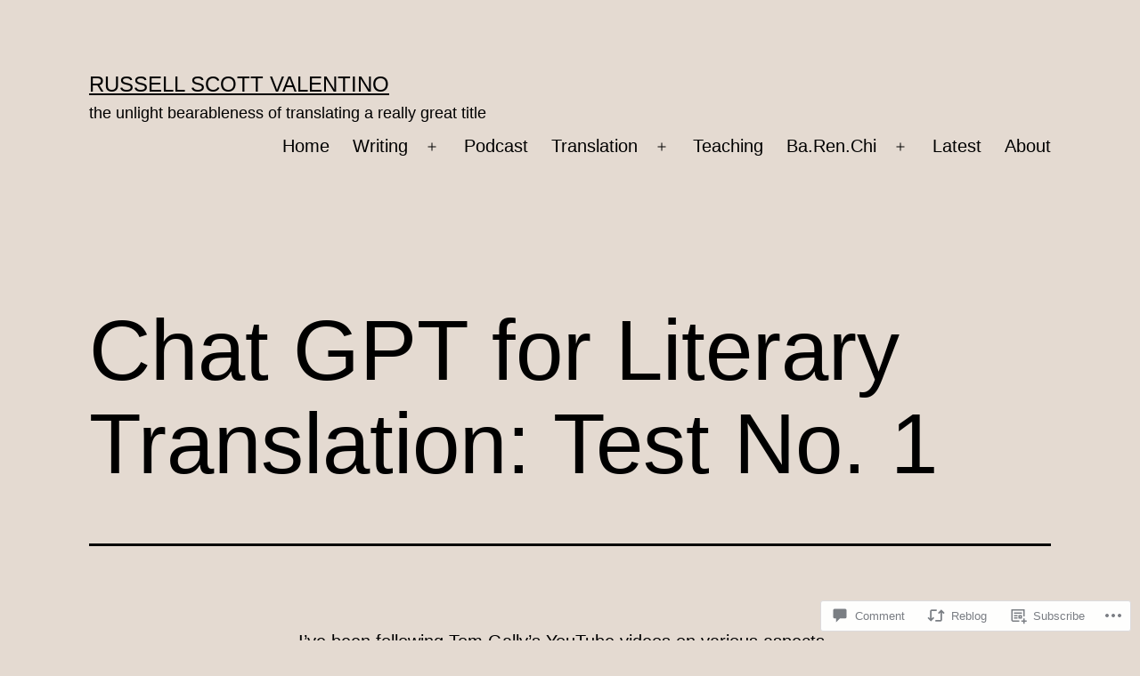

--- FILE ---
content_type: text/html; charset=UTF-8
request_url: https://russellv.com/2023/04/09/testing-out-chat-gpt-for-literary-translation/
body_size: 27281
content:
<!doctype html>
<html lang="en" >
<head>
	<meta charset="UTF-8" />
	<meta name="viewport" content="width=device-width, initial-scale=1.0" />
	<title>Chat GPT for Literary Translation: Test No. 1 &#8211; Russell Scott Valentino</title>
<meta name='robots' content='max-image-preview:large' />

<!-- Async WordPress.com Remote Login -->
<script id="wpcom_remote_login_js">
var wpcom_remote_login_extra_auth = '';
function wpcom_remote_login_remove_dom_node_id( element_id ) {
	var dom_node = document.getElementById( element_id );
	if ( dom_node ) { dom_node.parentNode.removeChild( dom_node ); }
}
function wpcom_remote_login_remove_dom_node_classes( class_name ) {
	var dom_nodes = document.querySelectorAll( '.' + class_name );
	for ( var i = 0; i < dom_nodes.length; i++ ) {
		dom_nodes[ i ].parentNode.removeChild( dom_nodes[ i ] );
	}
}
function wpcom_remote_login_final_cleanup() {
	wpcom_remote_login_remove_dom_node_classes( "wpcom_remote_login_msg" );
	wpcom_remote_login_remove_dom_node_id( "wpcom_remote_login_key" );
	wpcom_remote_login_remove_dom_node_id( "wpcom_remote_login_validate" );
	wpcom_remote_login_remove_dom_node_id( "wpcom_remote_login_js" );
	wpcom_remote_login_remove_dom_node_id( "wpcom_request_access_iframe" );
	wpcom_remote_login_remove_dom_node_id( "wpcom_request_access_styles" );
}

// Watch for messages back from the remote login
window.addEventListener( "message", function( e ) {
	if ( e.origin === "https://r-login.wordpress.com" ) {
		var data = {};
		try {
			data = JSON.parse( e.data );
		} catch( e ) {
			wpcom_remote_login_final_cleanup();
			return;
		}

		if ( data.msg === 'LOGIN' ) {
			// Clean up the login check iframe
			wpcom_remote_login_remove_dom_node_id( "wpcom_remote_login_key" );

			var id_regex = new RegExp( /^[0-9]+$/ );
			var token_regex = new RegExp( /^.*|.*|.*$/ );
			if (
				token_regex.test( data.token )
				&& id_regex.test( data.wpcomid )
			) {
				// We have everything we need to ask for a login
				var script = document.createElement( "script" );
				script.setAttribute( "id", "wpcom_remote_login_validate" );
				script.src = '/remote-login.php?wpcom_remote_login=validate'
					+ '&wpcomid=' + data.wpcomid
					+ '&token=' + encodeURIComponent( data.token )
					+ '&host=' + window.location.protocol
					+ '//' + window.location.hostname
					+ '&postid=2955'
					+ '&is_singular=1';
				document.body.appendChild( script );
			}

			return;
		}

		// Safari ITP, not logged in, so redirect
		if ( data.msg === 'LOGIN-REDIRECT' ) {
			window.location = 'https://wordpress.com/log-in?redirect_to=' + window.location.href;
			return;
		}

		// Safari ITP, storage access failed, remove the request
		if ( data.msg === 'LOGIN-REMOVE' ) {
			var css_zap = 'html { -webkit-transition: margin-top 1s; transition: margin-top 1s; } /* 9001 */ html { margin-top: 0 !important; } * html body { margin-top: 0 !important; } @media screen and ( max-width: 782px ) { html { margin-top: 0 !important; } * html body { margin-top: 0 !important; } }';
			var style_zap = document.createElement( 'style' );
			style_zap.type = 'text/css';
			style_zap.appendChild( document.createTextNode( css_zap ) );
			document.body.appendChild( style_zap );

			var e = document.getElementById( 'wpcom_request_access_iframe' );
			e.parentNode.removeChild( e );

			document.cookie = 'wordpress_com_login_access=denied; path=/; max-age=31536000';

			return;
		}

		// Safari ITP
		if ( data.msg === 'REQUEST_ACCESS' ) {
			console.log( 'request access: safari' );

			// Check ITP iframe enable/disable knob
			if ( wpcom_remote_login_extra_auth !== 'safari_itp_iframe' ) {
				return;
			}

			// If we are in a "private window" there is no ITP.
			var private_window = false;
			try {
				var opendb = window.openDatabase( null, null, null, null );
			} catch( e ) {
				private_window = true;
			}

			if ( private_window ) {
				console.log( 'private window' );
				return;
			}

			var iframe = document.createElement( 'iframe' );
			iframe.id = 'wpcom_request_access_iframe';
			iframe.setAttribute( 'scrolling', 'no' );
			iframe.setAttribute( 'sandbox', 'allow-storage-access-by-user-activation allow-scripts allow-same-origin allow-top-navigation-by-user-activation' );
			iframe.src = 'https://r-login.wordpress.com/remote-login.php?wpcom_remote_login=request_access&origin=' + encodeURIComponent( data.origin ) + '&wpcomid=' + encodeURIComponent( data.wpcomid );

			var css = 'html { -webkit-transition: margin-top 1s; transition: margin-top 1s; } /* 9001 */ html { margin-top: 46px !important; } * html body { margin-top: 46px !important; } @media screen and ( max-width: 660px ) { html { margin-top: 71px !important; } * html body { margin-top: 71px !important; } #wpcom_request_access_iframe { display: block; height: 71px !important; } } #wpcom_request_access_iframe { border: 0px; height: 46px; position: fixed; top: 0; left: 0; width: 100%; min-width: 100%; z-index: 99999; background: #23282d; } ';

			var style = document.createElement( 'style' );
			style.type = 'text/css';
			style.id = 'wpcom_request_access_styles';
			style.appendChild( document.createTextNode( css ) );
			document.body.appendChild( style );

			document.body.appendChild( iframe );
		}

		if ( data.msg === 'DONE' ) {
			wpcom_remote_login_final_cleanup();
		}
	}
}, false );

// Inject the remote login iframe after the page has had a chance to load
// more critical resources
window.addEventListener( "DOMContentLoaded", function( e ) {
	var iframe = document.createElement( "iframe" );
	iframe.style.display = "none";
	iframe.setAttribute( "scrolling", "no" );
	iframe.setAttribute( "id", "wpcom_remote_login_key" );
	iframe.src = "https://r-login.wordpress.com/remote-login.php"
		+ "?wpcom_remote_login=key"
		+ "&origin=aHR0cHM6Ly9ydXNzZWxsdi5jb20%3D"
		+ "&wpcomid=63655700"
		+ "&time=" + Math.floor( Date.now() / 1000 );
	document.body.appendChild( iframe );
}, false );
</script>
<link rel='dns-prefetch' href='//s0.wp.com' />
<link rel='dns-prefetch' href='//widgets.wp.com' />
<link rel="alternate" type="application/rss+xml" title="Russell Scott Valentino &raquo; Feed" href="https://russellv.com/feed/" />
<link rel="alternate" type="application/rss+xml" title="Russell Scott Valentino &raquo; Comments Feed" href="https://russellv.com/comments/feed/" />
<link rel="alternate" type="application/rss+xml" title="Russell Scott Valentino &raquo; Chat GPT for Literary Translation: Test No.&nbsp;1 Comments Feed" href="https://russellv.com/2023/04/09/testing-out-chat-gpt-for-literary-translation/feed/" />
	<script type="text/javascript">
		/* <![CDATA[ */
		function addLoadEvent(func) {
			var oldonload = window.onload;
			if (typeof window.onload != 'function') {
				window.onload = func;
			} else {
				window.onload = function () {
					oldonload();
					func();
				}
			}
		}
		/* ]]> */
	</script>
	<link crossorigin='anonymous' rel='stylesheet' id='all-css-0-1' href='/_static/??-eJxtzEkKgDAMQNELWYNjcSGeRdog1Q7BpHh9UQRBXD74fDhImRQFo0DIinxeXGRYUWg222PgHCEkmz0y7OhnQasosXxUGuYC/o/ebfh+b135FMZKd02th77t1hMpiDR+&cssminify=yes' type='text/css' media='all' />
<style id='wp-emoji-styles-inline-css'>

	img.wp-smiley, img.emoji {
		display: inline !important;
		border: none !important;
		box-shadow: none !important;
		height: 1em !important;
		width: 1em !important;
		margin: 0 0.07em !important;
		vertical-align: -0.1em !important;
		background: none !important;
		padding: 0 !important;
	}
/*# sourceURL=wp-emoji-styles-inline-css */
</style>
<link crossorigin='anonymous' rel='stylesheet' id='all-css-2-1' href='/wp-content/plugins/gutenberg-core/v22.4.2/build/styles/block-library/style.min.css?m=1769608164i&cssminify=yes' type='text/css' media='all' />
<style id='wp-block-library-inline-css'>
.has-text-align-justify {
	text-align:justify;
}
.has-text-align-justify{text-align:justify;}

/*# sourceURL=wp-block-library-inline-css */
</style><style id='wp-block-quote-inline-css'>
.wp-block-quote{box-sizing:border-box;overflow-wrap:break-word}.wp-block-quote.is-large:where(:not(.is-style-plain)),.wp-block-quote.is-style-large:where(:not(.is-style-plain)){margin-bottom:1em;padding:0 1em}.wp-block-quote.is-large:where(:not(.is-style-plain)) p,.wp-block-quote.is-style-large:where(:not(.is-style-plain)) p{font-size:1.5em;font-style:italic;line-height:1.6}.wp-block-quote.is-large:where(:not(.is-style-plain)) cite,.wp-block-quote.is-large:where(:not(.is-style-plain)) footer,.wp-block-quote.is-style-large:where(:not(.is-style-plain)) cite,.wp-block-quote.is-style-large:where(:not(.is-style-plain)) footer{font-size:1.125em;text-align:right}.wp-block-quote>cite{display:block}
/*# sourceURL=https://s0.wp.com/wp-content/plugins/gutenberg-core/v22.4.2/build/styles/block-library/quote/style.min.css */
</style>
<style id='wp-block-quote-theme-inline-css'>
.wp-block-quote{border-left:.25em solid;margin:0 0 1.75em;padding-left:1em}.wp-block-quote cite,.wp-block-quote footer{color:currentColor;font-size:.8125em;font-style:normal;position:relative}.wp-block-quote:where(.has-text-align-right){border-left:none;border-right:.25em solid;padding-left:0;padding-right:1em}.wp-block-quote:where(.has-text-align-center){border:none;padding-left:0}.wp-block-quote.is-large,.wp-block-quote.is-style-large,.wp-block-quote:where(.is-style-plain){border:none}
/*# sourceURL=https://s0.wp.com/wp-content/plugins/gutenberg-core/v22.4.2/build/styles/block-library/quote/theme.min.css */
</style>
<style id='wp-block-paragraph-inline-css'>
.is-small-text{font-size:.875em}.is-regular-text{font-size:1em}.is-large-text{font-size:2.25em}.is-larger-text{font-size:3em}.has-drop-cap:not(:focus):first-letter{float:left;font-size:8.4em;font-style:normal;font-weight:100;line-height:.68;margin:.05em .1em 0 0;text-transform:uppercase}body.rtl .has-drop-cap:not(:focus):first-letter{float:none;margin-left:.1em}p.has-drop-cap.has-background{overflow:hidden}:root :where(p.has-background){padding:1.25em 2.375em}:where(p.has-text-color:not(.has-link-color)) a{color:inherit}p.has-text-align-left[style*="writing-mode:vertical-lr"],p.has-text-align-right[style*="writing-mode:vertical-rl"]{rotate:180deg}
/*# sourceURL=https://s0.wp.com/wp-content/plugins/gutenberg-core/v22.4.2/build/styles/block-library/paragraph/style.min.css */
</style>
<style id='global-styles-inline-css'>
:root{--wp--preset--aspect-ratio--square: 1;--wp--preset--aspect-ratio--4-3: 4/3;--wp--preset--aspect-ratio--3-4: 3/4;--wp--preset--aspect-ratio--3-2: 3/2;--wp--preset--aspect-ratio--2-3: 2/3;--wp--preset--aspect-ratio--16-9: 16/9;--wp--preset--aspect-ratio--9-16: 9/16;--wp--preset--color--black: #000000;--wp--preset--color--cyan-bluish-gray: #abb8c3;--wp--preset--color--white: #FFFFFF;--wp--preset--color--pale-pink: #f78da7;--wp--preset--color--vivid-red: #cf2e2e;--wp--preset--color--luminous-vivid-orange: #ff6900;--wp--preset--color--luminous-vivid-amber: #fcb900;--wp--preset--color--light-green-cyan: #7bdcb5;--wp--preset--color--vivid-green-cyan: #00d084;--wp--preset--color--pale-cyan-blue: #8ed1fc;--wp--preset--color--vivid-cyan-blue: #0693e3;--wp--preset--color--vivid-purple: #9b51e0;--wp--preset--color--dark-gray: #28303D;--wp--preset--color--gray: #39414D;--wp--preset--color--green: #D1E4DD;--wp--preset--color--blue: #D1DFE4;--wp--preset--color--purple: #D1D1E4;--wp--preset--color--red: #E4D1D1;--wp--preset--color--orange: #E4DAD1;--wp--preset--color--yellow: #EEEADD;--wp--preset--gradient--vivid-cyan-blue-to-vivid-purple: linear-gradient(135deg,rgb(6,147,227) 0%,rgb(155,81,224) 100%);--wp--preset--gradient--light-green-cyan-to-vivid-green-cyan: linear-gradient(135deg,rgb(122,220,180) 0%,rgb(0,208,130) 100%);--wp--preset--gradient--luminous-vivid-amber-to-luminous-vivid-orange: linear-gradient(135deg,rgb(252,185,0) 0%,rgb(255,105,0) 100%);--wp--preset--gradient--luminous-vivid-orange-to-vivid-red: linear-gradient(135deg,rgb(255,105,0) 0%,rgb(207,46,46) 100%);--wp--preset--gradient--very-light-gray-to-cyan-bluish-gray: linear-gradient(135deg,rgb(238,238,238) 0%,rgb(169,184,195) 100%);--wp--preset--gradient--cool-to-warm-spectrum: linear-gradient(135deg,rgb(74,234,220) 0%,rgb(151,120,209) 20%,rgb(207,42,186) 40%,rgb(238,44,130) 60%,rgb(251,105,98) 80%,rgb(254,248,76) 100%);--wp--preset--gradient--blush-light-purple: linear-gradient(135deg,rgb(255,206,236) 0%,rgb(152,150,240) 100%);--wp--preset--gradient--blush-bordeaux: linear-gradient(135deg,rgb(254,205,165) 0%,rgb(254,45,45) 50%,rgb(107,0,62) 100%);--wp--preset--gradient--luminous-dusk: linear-gradient(135deg,rgb(255,203,112) 0%,rgb(199,81,192) 50%,rgb(65,88,208) 100%);--wp--preset--gradient--pale-ocean: linear-gradient(135deg,rgb(255,245,203) 0%,rgb(182,227,212) 50%,rgb(51,167,181) 100%);--wp--preset--gradient--electric-grass: linear-gradient(135deg,rgb(202,248,128) 0%,rgb(113,206,126) 100%);--wp--preset--gradient--midnight: linear-gradient(135deg,rgb(2,3,129) 0%,rgb(40,116,252) 100%);--wp--preset--gradient--purple-to-yellow: linear-gradient(160deg, #D1D1E4 0%, #EEEADD 100%);--wp--preset--gradient--yellow-to-purple: linear-gradient(160deg, #EEEADD 0%, #D1D1E4 100%);--wp--preset--gradient--green-to-yellow: linear-gradient(160deg, #D1E4DD 0%, #EEEADD 100%);--wp--preset--gradient--yellow-to-green: linear-gradient(160deg, #EEEADD 0%, #D1E4DD 100%);--wp--preset--gradient--red-to-yellow: linear-gradient(160deg, #E4D1D1 0%, #EEEADD 100%);--wp--preset--gradient--yellow-to-red: linear-gradient(160deg, #EEEADD 0%, #E4D1D1 100%);--wp--preset--gradient--purple-to-red: linear-gradient(160deg, #D1D1E4 0%, #E4D1D1 100%);--wp--preset--gradient--red-to-purple: linear-gradient(160deg, #E4D1D1 0%, #D1D1E4 100%);--wp--preset--font-size--small: 18px;--wp--preset--font-size--medium: 20px;--wp--preset--font-size--large: 24px;--wp--preset--font-size--x-large: 42px;--wp--preset--font-size--extra-small: 16px;--wp--preset--font-size--normal: 20px;--wp--preset--font-size--extra-large: 40px;--wp--preset--font-size--huge: 96px;--wp--preset--font-size--gigantic: 144px;--wp--preset--font-family--albert-sans: 'Albert Sans', sans-serif;--wp--preset--font-family--alegreya: Alegreya, serif;--wp--preset--font-family--arvo: Arvo, serif;--wp--preset--font-family--bodoni-moda: 'Bodoni Moda', serif;--wp--preset--font-family--bricolage-grotesque: 'Bricolage Grotesque', sans-serif;--wp--preset--font-family--cabin: Cabin, sans-serif;--wp--preset--font-family--chivo: Chivo, sans-serif;--wp--preset--font-family--commissioner: Commissioner, sans-serif;--wp--preset--font-family--cormorant: Cormorant, serif;--wp--preset--font-family--courier-prime: 'Courier Prime', monospace;--wp--preset--font-family--crimson-pro: 'Crimson Pro', serif;--wp--preset--font-family--dm-mono: 'DM Mono', monospace;--wp--preset--font-family--dm-sans: 'DM Sans', sans-serif;--wp--preset--font-family--dm-serif-display: 'DM Serif Display', serif;--wp--preset--font-family--domine: Domine, serif;--wp--preset--font-family--eb-garamond: 'EB Garamond', serif;--wp--preset--font-family--epilogue: Epilogue, sans-serif;--wp--preset--font-family--fahkwang: Fahkwang, sans-serif;--wp--preset--font-family--figtree: Figtree, sans-serif;--wp--preset--font-family--fira-sans: 'Fira Sans', sans-serif;--wp--preset--font-family--fjalla-one: 'Fjalla One', sans-serif;--wp--preset--font-family--fraunces: Fraunces, serif;--wp--preset--font-family--gabarito: Gabarito, system-ui;--wp--preset--font-family--ibm-plex-mono: 'IBM Plex Mono', monospace;--wp--preset--font-family--ibm-plex-sans: 'IBM Plex Sans', sans-serif;--wp--preset--font-family--ibarra-real-nova: 'Ibarra Real Nova', serif;--wp--preset--font-family--instrument-serif: 'Instrument Serif', serif;--wp--preset--font-family--inter: Inter, sans-serif;--wp--preset--font-family--josefin-sans: 'Josefin Sans', sans-serif;--wp--preset--font-family--jost: Jost, sans-serif;--wp--preset--font-family--libre-baskerville: 'Libre Baskerville', serif;--wp--preset--font-family--libre-franklin: 'Libre Franklin', sans-serif;--wp--preset--font-family--literata: Literata, serif;--wp--preset--font-family--lora: Lora, serif;--wp--preset--font-family--merriweather: Merriweather, serif;--wp--preset--font-family--montserrat: Montserrat, sans-serif;--wp--preset--font-family--newsreader: Newsreader, serif;--wp--preset--font-family--noto-sans-mono: 'Noto Sans Mono', sans-serif;--wp--preset--font-family--nunito: Nunito, sans-serif;--wp--preset--font-family--open-sans: 'Open Sans', sans-serif;--wp--preset--font-family--overpass: Overpass, sans-serif;--wp--preset--font-family--pt-serif: 'PT Serif', serif;--wp--preset--font-family--petrona: Petrona, serif;--wp--preset--font-family--piazzolla: Piazzolla, serif;--wp--preset--font-family--playfair-display: 'Playfair Display', serif;--wp--preset--font-family--plus-jakarta-sans: 'Plus Jakarta Sans', sans-serif;--wp--preset--font-family--poppins: Poppins, sans-serif;--wp--preset--font-family--raleway: Raleway, sans-serif;--wp--preset--font-family--roboto: Roboto, sans-serif;--wp--preset--font-family--roboto-slab: 'Roboto Slab', serif;--wp--preset--font-family--rubik: Rubik, sans-serif;--wp--preset--font-family--rufina: Rufina, serif;--wp--preset--font-family--sora: Sora, sans-serif;--wp--preset--font-family--source-sans-3: 'Source Sans 3', sans-serif;--wp--preset--font-family--source-serif-4: 'Source Serif 4', serif;--wp--preset--font-family--space-mono: 'Space Mono', monospace;--wp--preset--font-family--syne: Syne, sans-serif;--wp--preset--font-family--texturina: Texturina, serif;--wp--preset--font-family--urbanist: Urbanist, sans-serif;--wp--preset--font-family--work-sans: 'Work Sans', sans-serif;--wp--preset--spacing--20: 0.44rem;--wp--preset--spacing--30: 0.67rem;--wp--preset--spacing--40: 1rem;--wp--preset--spacing--50: 1.5rem;--wp--preset--spacing--60: 2.25rem;--wp--preset--spacing--70: 3.38rem;--wp--preset--spacing--80: 5.06rem;--wp--preset--shadow--natural: 6px 6px 9px rgba(0, 0, 0, 0.2);--wp--preset--shadow--deep: 12px 12px 50px rgba(0, 0, 0, 0.4);--wp--preset--shadow--sharp: 6px 6px 0px rgba(0, 0, 0, 0.2);--wp--preset--shadow--outlined: 6px 6px 0px -3px rgb(255, 255, 255), 6px 6px rgb(0, 0, 0);--wp--preset--shadow--crisp: 6px 6px 0px rgb(0, 0, 0);}:where(body) { margin: 0; }:where(.is-layout-flex){gap: 0.5em;}:where(.is-layout-grid){gap: 0.5em;}body .is-layout-flex{display: flex;}.is-layout-flex{flex-wrap: wrap;align-items: center;}.is-layout-flex > :is(*, div){margin: 0;}body .is-layout-grid{display: grid;}.is-layout-grid > :is(*, div){margin: 0;}body{padding-top: 0px;padding-right: 0px;padding-bottom: 0px;padding-left: 0px;}:root :where(.wp-element-button, .wp-block-button__link){background-color: #32373c;border-width: 0;color: #fff;font-family: inherit;font-size: inherit;font-style: inherit;font-weight: inherit;letter-spacing: inherit;line-height: inherit;padding-top: calc(0.667em + 2px);padding-right: calc(1.333em + 2px);padding-bottom: calc(0.667em + 2px);padding-left: calc(1.333em + 2px);text-decoration: none;text-transform: inherit;}.has-black-color{color: var(--wp--preset--color--black) !important;}.has-cyan-bluish-gray-color{color: var(--wp--preset--color--cyan-bluish-gray) !important;}.has-white-color{color: var(--wp--preset--color--white) !important;}.has-pale-pink-color{color: var(--wp--preset--color--pale-pink) !important;}.has-vivid-red-color{color: var(--wp--preset--color--vivid-red) !important;}.has-luminous-vivid-orange-color{color: var(--wp--preset--color--luminous-vivid-orange) !important;}.has-luminous-vivid-amber-color{color: var(--wp--preset--color--luminous-vivid-amber) !important;}.has-light-green-cyan-color{color: var(--wp--preset--color--light-green-cyan) !important;}.has-vivid-green-cyan-color{color: var(--wp--preset--color--vivid-green-cyan) !important;}.has-pale-cyan-blue-color{color: var(--wp--preset--color--pale-cyan-blue) !important;}.has-vivid-cyan-blue-color{color: var(--wp--preset--color--vivid-cyan-blue) !important;}.has-vivid-purple-color{color: var(--wp--preset--color--vivid-purple) !important;}.has-dark-gray-color{color: var(--wp--preset--color--dark-gray) !important;}.has-gray-color{color: var(--wp--preset--color--gray) !important;}.has-green-color{color: var(--wp--preset--color--green) !important;}.has-blue-color{color: var(--wp--preset--color--blue) !important;}.has-purple-color{color: var(--wp--preset--color--purple) !important;}.has-red-color{color: var(--wp--preset--color--red) !important;}.has-orange-color{color: var(--wp--preset--color--orange) !important;}.has-yellow-color{color: var(--wp--preset--color--yellow) !important;}.has-black-background-color{background-color: var(--wp--preset--color--black) !important;}.has-cyan-bluish-gray-background-color{background-color: var(--wp--preset--color--cyan-bluish-gray) !important;}.has-white-background-color{background-color: var(--wp--preset--color--white) !important;}.has-pale-pink-background-color{background-color: var(--wp--preset--color--pale-pink) !important;}.has-vivid-red-background-color{background-color: var(--wp--preset--color--vivid-red) !important;}.has-luminous-vivid-orange-background-color{background-color: var(--wp--preset--color--luminous-vivid-orange) !important;}.has-luminous-vivid-amber-background-color{background-color: var(--wp--preset--color--luminous-vivid-amber) !important;}.has-light-green-cyan-background-color{background-color: var(--wp--preset--color--light-green-cyan) !important;}.has-vivid-green-cyan-background-color{background-color: var(--wp--preset--color--vivid-green-cyan) !important;}.has-pale-cyan-blue-background-color{background-color: var(--wp--preset--color--pale-cyan-blue) !important;}.has-vivid-cyan-blue-background-color{background-color: var(--wp--preset--color--vivid-cyan-blue) !important;}.has-vivid-purple-background-color{background-color: var(--wp--preset--color--vivid-purple) !important;}.has-dark-gray-background-color{background-color: var(--wp--preset--color--dark-gray) !important;}.has-gray-background-color{background-color: var(--wp--preset--color--gray) !important;}.has-green-background-color{background-color: var(--wp--preset--color--green) !important;}.has-blue-background-color{background-color: var(--wp--preset--color--blue) !important;}.has-purple-background-color{background-color: var(--wp--preset--color--purple) !important;}.has-red-background-color{background-color: var(--wp--preset--color--red) !important;}.has-orange-background-color{background-color: var(--wp--preset--color--orange) !important;}.has-yellow-background-color{background-color: var(--wp--preset--color--yellow) !important;}.has-black-border-color{border-color: var(--wp--preset--color--black) !important;}.has-cyan-bluish-gray-border-color{border-color: var(--wp--preset--color--cyan-bluish-gray) !important;}.has-white-border-color{border-color: var(--wp--preset--color--white) !important;}.has-pale-pink-border-color{border-color: var(--wp--preset--color--pale-pink) !important;}.has-vivid-red-border-color{border-color: var(--wp--preset--color--vivid-red) !important;}.has-luminous-vivid-orange-border-color{border-color: var(--wp--preset--color--luminous-vivid-orange) !important;}.has-luminous-vivid-amber-border-color{border-color: var(--wp--preset--color--luminous-vivid-amber) !important;}.has-light-green-cyan-border-color{border-color: var(--wp--preset--color--light-green-cyan) !important;}.has-vivid-green-cyan-border-color{border-color: var(--wp--preset--color--vivid-green-cyan) !important;}.has-pale-cyan-blue-border-color{border-color: var(--wp--preset--color--pale-cyan-blue) !important;}.has-vivid-cyan-blue-border-color{border-color: var(--wp--preset--color--vivid-cyan-blue) !important;}.has-vivid-purple-border-color{border-color: var(--wp--preset--color--vivid-purple) !important;}.has-dark-gray-border-color{border-color: var(--wp--preset--color--dark-gray) !important;}.has-gray-border-color{border-color: var(--wp--preset--color--gray) !important;}.has-green-border-color{border-color: var(--wp--preset--color--green) !important;}.has-blue-border-color{border-color: var(--wp--preset--color--blue) !important;}.has-purple-border-color{border-color: var(--wp--preset--color--purple) !important;}.has-red-border-color{border-color: var(--wp--preset--color--red) !important;}.has-orange-border-color{border-color: var(--wp--preset--color--orange) !important;}.has-yellow-border-color{border-color: var(--wp--preset--color--yellow) !important;}.has-vivid-cyan-blue-to-vivid-purple-gradient-background{background: var(--wp--preset--gradient--vivid-cyan-blue-to-vivid-purple) !important;}.has-light-green-cyan-to-vivid-green-cyan-gradient-background{background: var(--wp--preset--gradient--light-green-cyan-to-vivid-green-cyan) !important;}.has-luminous-vivid-amber-to-luminous-vivid-orange-gradient-background{background: var(--wp--preset--gradient--luminous-vivid-amber-to-luminous-vivid-orange) !important;}.has-luminous-vivid-orange-to-vivid-red-gradient-background{background: var(--wp--preset--gradient--luminous-vivid-orange-to-vivid-red) !important;}.has-very-light-gray-to-cyan-bluish-gray-gradient-background{background: var(--wp--preset--gradient--very-light-gray-to-cyan-bluish-gray) !important;}.has-cool-to-warm-spectrum-gradient-background{background: var(--wp--preset--gradient--cool-to-warm-spectrum) !important;}.has-blush-light-purple-gradient-background{background: var(--wp--preset--gradient--blush-light-purple) !important;}.has-blush-bordeaux-gradient-background{background: var(--wp--preset--gradient--blush-bordeaux) !important;}.has-luminous-dusk-gradient-background{background: var(--wp--preset--gradient--luminous-dusk) !important;}.has-pale-ocean-gradient-background{background: var(--wp--preset--gradient--pale-ocean) !important;}.has-electric-grass-gradient-background{background: var(--wp--preset--gradient--electric-grass) !important;}.has-midnight-gradient-background{background: var(--wp--preset--gradient--midnight) !important;}.has-purple-to-yellow-gradient-background{background: var(--wp--preset--gradient--purple-to-yellow) !important;}.has-yellow-to-purple-gradient-background{background: var(--wp--preset--gradient--yellow-to-purple) !important;}.has-green-to-yellow-gradient-background{background: var(--wp--preset--gradient--green-to-yellow) !important;}.has-yellow-to-green-gradient-background{background: var(--wp--preset--gradient--yellow-to-green) !important;}.has-red-to-yellow-gradient-background{background: var(--wp--preset--gradient--red-to-yellow) !important;}.has-yellow-to-red-gradient-background{background: var(--wp--preset--gradient--yellow-to-red) !important;}.has-purple-to-red-gradient-background{background: var(--wp--preset--gradient--purple-to-red) !important;}.has-red-to-purple-gradient-background{background: var(--wp--preset--gradient--red-to-purple) !important;}.has-small-font-size{font-size: var(--wp--preset--font-size--small) !important;}.has-medium-font-size{font-size: var(--wp--preset--font-size--medium) !important;}.has-large-font-size{font-size: var(--wp--preset--font-size--large) !important;}.has-x-large-font-size{font-size: var(--wp--preset--font-size--x-large) !important;}.has-extra-small-font-size{font-size: var(--wp--preset--font-size--extra-small) !important;}.has-normal-font-size{font-size: var(--wp--preset--font-size--normal) !important;}.has-extra-large-font-size{font-size: var(--wp--preset--font-size--extra-large) !important;}.has-huge-font-size{font-size: var(--wp--preset--font-size--huge) !important;}.has-gigantic-font-size{font-size: var(--wp--preset--font-size--gigantic) !important;}.has-albert-sans-font-family{font-family: var(--wp--preset--font-family--albert-sans) !important;}.has-alegreya-font-family{font-family: var(--wp--preset--font-family--alegreya) !important;}.has-arvo-font-family{font-family: var(--wp--preset--font-family--arvo) !important;}.has-bodoni-moda-font-family{font-family: var(--wp--preset--font-family--bodoni-moda) !important;}.has-bricolage-grotesque-font-family{font-family: var(--wp--preset--font-family--bricolage-grotesque) !important;}.has-cabin-font-family{font-family: var(--wp--preset--font-family--cabin) !important;}.has-chivo-font-family{font-family: var(--wp--preset--font-family--chivo) !important;}.has-commissioner-font-family{font-family: var(--wp--preset--font-family--commissioner) !important;}.has-cormorant-font-family{font-family: var(--wp--preset--font-family--cormorant) !important;}.has-courier-prime-font-family{font-family: var(--wp--preset--font-family--courier-prime) !important;}.has-crimson-pro-font-family{font-family: var(--wp--preset--font-family--crimson-pro) !important;}.has-dm-mono-font-family{font-family: var(--wp--preset--font-family--dm-mono) !important;}.has-dm-sans-font-family{font-family: var(--wp--preset--font-family--dm-sans) !important;}.has-dm-serif-display-font-family{font-family: var(--wp--preset--font-family--dm-serif-display) !important;}.has-domine-font-family{font-family: var(--wp--preset--font-family--domine) !important;}.has-eb-garamond-font-family{font-family: var(--wp--preset--font-family--eb-garamond) !important;}.has-epilogue-font-family{font-family: var(--wp--preset--font-family--epilogue) !important;}.has-fahkwang-font-family{font-family: var(--wp--preset--font-family--fahkwang) !important;}.has-figtree-font-family{font-family: var(--wp--preset--font-family--figtree) !important;}.has-fira-sans-font-family{font-family: var(--wp--preset--font-family--fira-sans) !important;}.has-fjalla-one-font-family{font-family: var(--wp--preset--font-family--fjalla-one) !important;}.has-fraunces-font-family{font-family: var(--wp--preset--font-family--fraunces) !important;}.has-gabarito-font-family{font-family: var(--wp--preset--font-family--gabarito) !important;}.has-ibm-plex-mono-font-family{font-family: var(--wp--preset--font-family--ibm-plex-mono) !important;}.has-ibm-plex-sans-font-family{font-family: var(--wp--preset--font-family--ibm-plex-sans) !important;}.has-ibarra-real-nova-font-family{font-family: var(--wp--preset--font-family--ibarra-real-nova) !important;}.has-instrument-serif-font-family{font-family: var(--wp--preset--font-family--instrument-serif) !important;}.has-inter-font-family{font-family: var(--wp--preset--font-family--inter) !important;}.has-josefin-sans-font-family{font-family: var(--wp--preset--font-family--josefin-sans) !important;}.has-jost-font-family{font-family: var(--wp--preset--font-family--jost) !important;}.has-libre-baskerville-font-family{font-family: var(--wp--preset--font-family--libre-baskerville) !important;}.has-libre-franklin-font-family{font-family: var(--wp--preset--font-family--libre-franklin) !important;}.has-literata-font-family{font-family: var(--wp--preset--font-family--literata) !important;}.has-lora-font-family{font-family: var(--wp--preset--font-family--lora) !important;}.has-merriweather-font-family{font-family: var(--wp--preset--font-family--merriweather) !important;}.has-montserrat-font-family{font-family: var(--wp--preset--font-family--montserrat) !important;}.has-newsreader-font-family{font-family: var(--wp--preset--font-family--newsreader) !important;}.has-noto-sans-mono-font-family{font-family: var(--wp--preset--font-family--noto-sans-mono) !important;}.has-nunito-font-family{font-family: var(--wp--preset--font-family--nunito) !important;}.has-open-sans-font-family{font-family: var(--wp--preset--font-family--open-sans) !important;}.has-overpass-font-family{font-family: var(--wp--preset--font-family--overpass) !important;}.has-pt-serif-font-family{font-family: var(--wp--preset--font-family--pt-serif) !important;}.has-petrona-font-family{font-family: var(--wp--preset--font-family--petrona) !important;}.has-piazzolla-font-family{font-family: var(--wp--preset--font-family--piazzolla) !important;}.has-playfair-display-font-family{font-family: var(--wp--preset--font-family--playfair-display) !important;}.has-plus-jakarta-sans-font-family{font-family: var(--wp--preset--font-family--plus-jakarta-sans) !important;}.has-poppins-font-family{font-family: var(--wp--preset--font-family--poppins) !important;}.has-raleway-font-family{font-family: var(--wp--preset--font-family--raleway) !important;}.has-roboto-font-family{font-family: var(--wp--preset--font-family--roboto) !important;}.has-roboto-slab-font-family{font-family: var(--wp--preset--font-family--roboto-slab) !important;}.has-rubik-font-family{font-family: var(--wp--preset--font-family--rubik) !important;}.has-rufina-font-family{font-family: var(--wp--preset--font-family--rufina) !important;}.has-sora-font-family{font-family: var(--wp--preset--font-family--sora) !important;}.has-source-sans-3-font-family{font-family: var(--wp--preset--font-family--source-sans-3) !important;}.has-source-serif-4-font-family{font-family: var(--wp--preset--font-family--source-serif-4) !important;}.has-space-mono-font-family{font-family: var(--wp--preset--font-family--space-mono) !important;}.has-syne-font-family{font-family: var(--wp--preset--font-family--syne) !important;}.has-texturina-font-family{font-family: var(--wp--preset--font-family--texturina) !important;}.has-urbanist-font-family{font-family: var(--wp--preset--font-family--urbanist) !important;}.has-work-sans-font-family{font-family: var(--wp--preset--font-family--work-sans) !important;}
/*# sourceURL=global-styles-inline-css */
</style>

<style id='classic-theme-styles-inline-css'>
.wp-block-button__link{background-color:#32373c;border-radius:9999px;box-shadow:none;color:#fff;font-size:1.125em;padding:calc(.667em + 2px) calc(1.333em + 2px);text-decoration:none}.wp-block-file__button{background:#32373c;color:#fff}.wp-block-accordion-heading{margin:0}.wp-block-accordion-heading__toggle{background-color:inherit!important;color:inherit!important}.wp-block-accordion-heading__toggle:not(:focus-visible){outline:none}.wp-block-accordion-heading__toggle:focus,.wp-block-accordion-heading__toggle:hover{background-color:inherit!important;border:none;box-shadow:none;color:inherit;padding:var(--wp--preset--spacing--20,1em) 0;text-decoration:none}.wp-block-accordion-heading__toggle:focus-visible{outline:auto;outline-offset:0}
/*# sourceURL=/wp-content/plugins/gutenberg-core/v22.4.2/build/styles/block-library/classic.min.css */
</style>
<link crossorigin='anonymous' rel='stylesheet' id='all-css-4-1' href='/_static/??-eJx9T9FOwzAM/CFcq1OB8YD4FJSk1sgWJ1HstNrf46piICbtwZZ89p3vcK0QSlbKijX1U8yCofhUwkXwMIzHYQSJXBNBo2WYcI6itwsQvSYagsgT/hHSL2ISrN2jrgZc914yoRMhtRdi1UULGymVBmWh1uJMcifGHX6NNTKcq9PtgmmOjpL9yvqItlbjgPe1kQhY59gZdpOPeGfS6sIFDNol9gVKzz+7z4XyXBq6blGcagx3LJQW0PeYZrSMvm+JebMs/+fNywe/j68vx8P0Nk3P52+kd5vu&cssminify=yes' type='text/css' media='all' />
<style id='twenty-twenty-one-custom-color-overrides-inline-css'>
:root .editor-styles-wrapper{--global--color-background: #e4dad1;--global--color-primary: #000;--global--color-secondary: #000;--button--color-background: #000;--button--color-text-hover: #000;}
/*# sourceURL=twenty-twenty-one-custom-color-overrides-inline-css */
</style>
<link rel='stylesheet' id='verbum-gutenberg-css-css' href='https://widgets.wp.com/verbum-block-editor/block-editor.css?ver=1738686361' media='all' />
<link crossorigin='anonymous' rel='stylesheet' id='all-css-6-1' href='/wp-content/themes/pub/twentytwentyone/style.css?m=1765387047i&cssminify=yes' type='text/css' media='all' />
<style id='twenty-twenty-one-style-inline-css'>
:root{--global--color-background: #e4dad1;--global--color-primary: #000;--global--color-secondary: #000;--button--color-background: #000;--button--color-text-hover: #000;}
/*# sourceURL=twenty-twenty-one-style-inline-css */
</style>
<link crossorigin='anonymous' rel='stylesheet' id='print-css-7-1' href='/wp-content/themes/pub/twentytwentyone/assets/css/print.css?m=1765387047i&cssminify=yes' type='text/css' media='print' />
<link crossorigin='anonymous' rel='stylesheet' id='all-css-8-1' href='/_static/??-eJx9jksOwjAMRC9EsICWigXiLGkwISWxo9pR1dsTPosCEhtrnjRvZJiycUyKpJCKybH4QAIDarbu9maQQpD4XCIK6BUTGmWOAo5Ttgo6VX1+XSZcO5EVLIafikAu/XcVAjkQnSOaKde1H3Xx04h9ZF+jh9pa4D/JI5vIzmpg+gBziTaMD/WUjpuu3W27w75phzuLTWdQ&cssminify=yes' type='text/css' media='all' />
<style id='jetpack-global-styles-frontend-style-inline-css'>
:root { --font-headings: unset; --font-base: unset; --font-headings-default: -apple-system,BlinkMacSystemFont,"Segoe UI",Roboto,Oxygen-Sans,Ubuntu,Cantarell,"Helvetica Neue",sans-serif; --font-base-default: -apple-system,BlinkMacSystemFont,"Segoe UI",Roboto,Oxygen-Sans,Ubuntu,Cantarell,"Helvetica Neue",sans-serif;}
/*# sourceURL=jetpack-global-styles-frontend-style-inline-css */
</style>
<link crossorigin='anonymous' rel='stylesheet' id='all-css-10-1' href='/_static/??-eJyNjcsKAjEMRX/IGtQZBxfip0hMS9sxTYppGfx7H7gRN+7ugcs5sFRHKi1Ig9Jd5R6zGMyhVaTrh8G6QFHfORhYwlvw6P39PbPENZmt4G/ROQuBKWVkxxrVvuBH1lIoz2waILJekF+HUzlupnG3nQ77YZwfuRJIaQ==&cssminify=yes' type='text/css' media='all' />
<script id="jetpack_related-posts-js-extra">
var related_posts_js_options = {"post_heading":"h4"};
//# sourceURL=jetpack_related-posts-js-extra
</script>
<script id="jetpack-mu-wpcom-settings-js-before">
var JETPACK_MU_WPCOM_SETTINGS = {"assetsUrl":"https://s0.wp.com/wp-content/mu-plugins/jetpack-mu-wpcom-plugin/sun/jetpack_vendor/automattic/jetpack-mu-wpcom/src/build/"};
//# sourceURL=jetpack-mu-wpcom-settings-js-before
</script>
<script crossorigin='anonymous' type='text/javascript'  src='/_static/??/wp-content/mu-plugins/jetpack-plugin/sun/_inc/build/related-posts/related-posts.min.js,/wp-content/js/rlt-proxy.js?m=1755011788j'></script>
<script id="rlt-proxy-js-after">
	rltInitialize( {"token":null,"iframeOrigins":["https:\/\/widgets.wp.com"]} );
//# sourceURL=rlt-proxy-js-after
</script>
<script id="twenty-twenty-one-ie11-polyfills-js-after">
( Element.prototype.matches && Element.prototype.closest && window.NodeList && NodeList.prototype.forEach ) || document.write( '<script src="https://s0.wp.com/wp-content/themes/pub/twentytwentyone/assets/js/polyfills.js?m=1638211598i&#038;ver=2.7"></scr' + 'ipt>' );
//# sourceURL=twenty-twenty-one-ie11-polyfills-js-after
</script>
<script crossorigin='anonymous' src="https://s0.wp.com/wp-content/themes/pub/twentytwentyone/assets/js/primary-navigation.js?m=1765387047i&amp;ver=2.7" id="twenty-twenty-one-primary-navigation-script-js" defer data-wp-strategy="defer"></script>
<script id="wpcom-actionbar-placeholder-js-extra">
var actionbardata = {"siteID":"63655700","postID":"2955","siteURL":"https://russellv.com","xhrURL":"https://russellv.com/wp-admin/admin-ajax.php","nonce":"25beab2906","isLoggedIn":"","statusMessage":"","subsEmailDefault":"instantly","proxyScriptUrl":"https://s0.wp.com/wp-content/js/wpcom-proxy-request.js?m=1513050504i&amp;ver=20211021","shortlink":"https://wp.me/p4j5KQ-LF","i18n":{"followedText":"New posts from this site will now appear in your \u003Ca href=\"https://wordpress.com/reader\"\u003EReader\u003C/a\u003E","foldBar":"Collapse this bar","unfoldBar":"Expand this bar","shortLinkCopied":"Shortlink copied to clipboard."}};
//# sourceURL=wpcom-actionbar-placeholder-js-extra
</script>
<link rel="EditURI" type="application/rsd+xml" title="RSD" href="https://russellvdotcom.wordpress.com/xmlrpc.php?rsd" />
<meta name="generator" content="WordPress.com" />
<link rel="canonical" href="https://russellv.com/2023/04/09/testing-out-chat-gpt-for-literary-translation/" />
<link rel='shortlink' href='https://wp.me/p4j5KQ-LF' />
<link rel="alternate" type="application/json+oembed" href="https://public-api.wordpress.com/oembed/?format=json&amp;url=https%3A%2F%2Frussellv.com%2F2023%2F04%2F09%2Ftesting-out-chat-gpt-for-literary-translation%2F&amp;for=wpcom-auto-discovery" /><link rel="alternate" type="application/xml+oembed" href="https://public-api.wordpress.com/oembed/?format=xml&amp;url=https%3A%2F%2Frussellv.com%2F2023%2F04%2F09%2Ftesting-out-chat-gpt-for-literary-translation%2F&amp;for=wpcom-auto-discovery" />
<!-- Jetpack Open Graph Tags -->
<meta property="og:type" content="article" />
<meta property="og:title" content="Chat GPT for Literary Translation: Test No. 1" />
<meta property="og:url" content="https://russellv.com/2023/04/09/testing-out-chat-gpt-for-literary-translation/" />
<meta property="og:description" content="I&#8217;ve been following Tom Gally&#8217;s YouTube videos on various aspects of Chat GPT and foreign languages, including his several videos on the software&#8217;s potential use in translation. I…" />
<meta property="article:published_time" content="2023-04-09T01:03:59+00:00" />
<meta property="article:modified_time" content="2023-05-08T16:32:33+00:00" />
<meta property="og:site_name" content="Russell Scott Valentino" />
<meta property="og:image" content="https://s0.wp.com/i/blank.jpg?m=1383295312i" />
<meta property="og:image:width" content="200" />
<meta property="og:image:height" content="200" />
<meta property="og:image:alt" content="" />
<meta property="og:locale" content="en_US" />
<meta property="article:publisher" content="https://www.facebook.com/WordPresscom" />
<meta name="twitter:text:title" content="Chat GPT for Literary Translation: Test No.&nbsp;1" />
<meta name="twitter:card" content="summary" />

<!-- End Jetpack Open Graph Tags -->
<link rel="shortcut icon" type="image/x-icon" href="https://s0.wp.com/i/favicon.ico?m=1713425267i" sizes="16x16 24x24 32x32 48x48" />
<link rel="icon" type="image/x-icon" href="https://s0.wp.com/i/favicon.ico?m=1713425267i" sizes="16x16 24x24 32x32 48x48" />
<link rel="apple-touch-icon" href="https://s0.wp.com/i/webclip.png?m=1713868326i" />
<link rel='openid.server' href='https://russellv.com/?openidserver=1' />
<link rel='openid.delegate' href='https://russellv.com/' />
<link rel="search" type="application/opensearchdescription+xml" href="https://russellv.com/osd.xml" title="Russell Scott Valentino" />
<link rel="search" type="application/opensearchdescription+xml" href="https://s1.wp.com/opensearch.xml" title="WordPress.com" />
<meta name="theme-color" content="#e4dad1" />
<link rel="pingback" href="https://russellv.com/xmlrpc.php"><style>.recentcomments a{display:inline !important;padding:0 !important;margin:0 !important;}</style>		<style type="text/css">
			.recentcomments a {
				display: inline !important;
				padding: 0 !important;
				margin: 0 !important;
			}

			table.recentcommentsavatartop img.avatar, table.recentcommentsavatarend img.avatar {
				border: 0px;
				margin: 0;
			}

			table.recentcommentsavatartop a, table.recentcommentsavatarend a {
				border: 0px !important;
				background-color: transparent !important;
			}

			td.recentcommentsavatarend, td.recentcommentsavatartop {
				padding: 0px 0px 1px 0px;
				margin: 0px;
			}

			td.recentcommentstextend {
				border: none !important;
				padding: 0px 0px 2px 10px;
			}

			.rtl td.recentcommentstextend {
				padding: 0px 10px 2px 0px;
			}

			td.recentcommentstexttop {
				border: none;
				padding: 0px 0px 0px 10px;
			}

			.rtl td.recentcommentstexttop {
				padding: 0px 10px 0px 0px;
			}
		</style>
		<meta name="description" content="I&#039;ve been following Tom Gally&#039;s YouTube videos on various aspects of Chat GPT and foreign languages, including his several videos on the software&#039;s potential use in translation. It&#039;s surprisingly good, the software, I mean. I thought why not try it on a text I had already translated to see what it could do. So I&hellip;" />
<style id="custom-background-css">
body.custom-background { background-color: #e4dad1; }
</style>
	</head>

<body class="wp-singular post-template-default single single-post postid-2955 single-format-standard custom-background wp-embed-responsive wp-theme-pubtwentytwentyone customizer-styles-applied is-light-theme no-js singular has-main-navigation jetpack-reblog-enabled">
<div id="page" class="site">
	<a class="skip-link screen-reader-text" href="#content">
		Skip to content	</a>

	
<header id="masthead" class="site-header has-title-and-tagline has-menu">

	

<div class="site-branding">

	
						<p class="site-title"><a href="https://russellv.com/" rel="home">Russell Scott Valentino</a></p>
			
			<p class="site-description">
			the unlight bearableness of translating a really great title		</p>
	</div><!-- .site-branding -->
	
	<nav id="site-navigation" class="primary-navigation" aria-label="Primary menu">
		<div class="menu-button-container">
			<button id="primary-mobile-menu" class="button" aria-controls="primary-menu-list" aria-expanded="false">
				<span class="dropdown-icon open">Menu					<svg class="svg-icon" width="24" height="24" aria-hidden="true" role="img" focusable="false" viewBox="0 0 24 24" fill="none" xmlns="http://www.w3.org/2000/svg"><path fill-rule="evenodd" clip-rule="evenodd" d="M4.5 6H19.5V7.5H4.5V6ZM4.5 12H19.5V13.5H4.5V12ZM19.5 18H4.5V19.5H19.5V18Z" fill="currentColor"/></svg>				</span>
				<span class="dropdown-icon close">Close					<svg class="svg-icon" width="24" height="24" aria-hidden="true" role="img" focusable="false" viewBox="0 0 24 24" fill="none" xmlns="http://www.w3.org/2000/svg"><path fill-rule="evenodd" clip-rule="evenodd" d="M12 10.9394L5.53033 4.46973L4.46967 5.53039L10.9393 12.0001L4.46967 18.4697L5.53033 19.5304L12 13.0607L18.4697 19.5304L19.5303 18.4697L13.0607 12.0001L19.5303 5.53039L18.4697 4.46973L12 10.9394Z" fill="currentColor"/></svg>				</span>
			</button><!-- #primary-mobile-menu -->
		</div><!-- .menu-button-container -->
		<div class="primary-menu-container"><ul id="primary-menu-list" class="menu-wrapper"><li id="menu-item-2153" class="menu-item menu-item-type-custom menu-item-object-custom menu-item-2153"><a href="https://russellvdotcom.wordpress.com">Home</a></li>
<li id="menu-item-2156" class="menu-item menu-item-type-taxonomy menu-item-object-category menu-item-has-children menu-item-2156"><a href="https://russellv.com/category/writing/sea-of-intimacy/">Writing</a><button class="sub-menu-toggle" aria-expanded="false" onClick="twentytwentyoneExpandSubMenu(this)"><span class="icon-plus"><svg class="svg-icon" width="18" height="18" aria-hidden="true" role="img" focusable="false" viewBox="0 0 24 24" fill="none" xmlns="http://www.w3.org/2000/svg"><path fill-rule="evenodd" clip-rule="evenodd" d="M18 11.2h-5.2V6h-1.6v5.2H6v1.6h5.2V18h1.6v-5.2H18z" fill="currentColor"/></svg></span><span class="icon-minus"><svg class="svg-icon" width="18" height="18" aria-hidden="true" role="img" focusable="false" viewBox="0 0 24 24" fill="none" xmlns="http://www.w3.org/2000/svg"><path fill-rule="evenodd" clip-rule="evenodd" d="M6 11h12v2H6z" fill="currentColor"/></svg></span><span class="screen-reader-text">Open menu</span></button>
<ul class="sub-menu">
	<li id="menu-item-3193" class="menu-item menu-item-type-taxonomy menu-item-object-category menu-item-3193"><a href="https://russellv.com/category/writing/sea-of-intimacy/">Sea of Intimacy</a></li>
	<li id="menu-item-2941" class="menu-item menu-item-type-taxonomy menu-item-object-category menu-item-2941"><a href="https://russellv.com/category/reviews/">Reviews</a></li>
	<li id="menu-item-3194" class="menu-item menu-item-type-taxonomy menu-item-object-category menu-item-3194"><a href="https://russellv.com/category/writing/the-woman-in-the-window/">the woman in the window</a></li>
</ul>
</li>
<li id="menu-item-3195" class="menu-item menu-item-type-taxonomy menu-item-object-category menu-item-3195"><a href="https://russellv.com/category/podcast/">Podcast</a></li>
<li id="menu-item-2892" class="menu-item menu-item-type-taxonomy menu-item-object-category current-post-ancestor current-menu-parent current-post-parent menu-item-has-children menu-item-2892"><a href="https://russellv.com/category/translation/">Translation</a><button class="sub-menu-toggle" aria-expanded="false" onClick="twentytwentyoneExpandSubMenu(this)"><span class="icon-plus"><svg class="svg-icon" width="18" height="18" aria-hidden="true" role="img" focusable="false" viewBox="0 0 24 24" fill="none" xmlns="http://www.w3.org/2000/svg"><path fill-rule="evenodd" clip-rule="evenodd" d="M18 11.2h-5.2V6h-1.6v5.2H6v1.6h5.2V18h1.6v-5.2H18z" fill="currentColor"/></svg></span><span class="icon-minus"><svg class="svg-icon" width="18" height="18" aria-hidden="true" role="img" focusable="false" viewBox="0 0 24 24" fill="none" xmlns="http://www.w3.org/2000/svg"><path fill-rule="evenodd" clip-rule="evenodd" d="M6 11h12v2H6z" fill="currentColor"/></svg></span><span class="screen-reader-text">Open menu</span></button>
<ul class="sub-menu">
	<li id="menu-item-2155" class="menu-item menu-item-type-taxonomy menu-item-object-category current-post-ancestor current-menu-parent current-post-parent menu-item-2155"><a href="https://russellv.com/category/translation/reflections-on-kin/">Reflections on Kin</a></li>
	<li id="menu-item-2173" class="menu-item menu-item-type-custom menu-item-object-custom menu-item-2173"><a href="https://www.wordswithoutborders.org/dispatches/article/translation-and-proficiency-language-teaching">Translation and Language Teaching</a></li>
	<li id="menu-item-2167" class="menu-item menu-item-type-taxonomy menu-item-object-category menu-item-2167"><a href="https://russellv.com/category/translation/notes-on-translating-notes-from-underground/">Notes on Translating Notes (from Underground)</a></li>
</ul>
</li>
<li id="menu-item-2893" class="menu-item menu-item-type-taxonomy menu-item-object-category menu-item-2893"><a href="https://russellv.com/category/teaching/">Teaching</a></li>
<li id="menu-item-2894" class="menu-item menu-item-type-taxonomy menu-item-object-category menu-item-has-children menu-item-2894"><a href="https://russellv.com/category/music/ba-ren-chi/">Ba.Ren.Chi</a><button class="sub-menu-toggle" aria-expanded="false" onClick="twentytwentyoneExpandSubMenu(this)"><span class="icon-plus"><svg class="svg-icon" width="18" height="18" aria-hidden="true" role="img" focusable="false" viewBox="0 0 24 24" fill="none" xmlns="http://www.w3.org/2000/svg"><path fill-rule="evenodd" clip-rule="evenodd" d="M18 11.2h-5.2V6h-1.6v5.2H6v1.6h5.2V18h1.6v-5.2H18z" fill="currentColor"/></svg></span><span class="icon-minus"><svg class="svg-icon" width="18" height="18" aria-hidden="true" role="img" focusable="false" viewBox="0 0 24 24" fill="none" xmlns="http://www.w3.org/2000/svg"><path fill-rule="evenodd" clip-rule="evenodd" d="M6 11h12v2H6z" fill="currentColor"/></svg></span><span class="screen-reader-text">Open menu</span></button>
<ul class="sub-menu">
	<li id="menu-item-2942" class="menu-item menu-item-type-custom menu-item-object-custom menu-item-2942"><a href="https://barenchi.com/">Ba.Ren.Chi Home</a></li>
</ul>
</li>
<li id="menu-item-2895" class="menu-item menu-item-type-taxonomy menu-item-object-category current-post-ancestor current-menu-parent current-post-parent menu-item-2895"><a href="https://russellv.com/category/latest-post/">Latest</a></li>
<li id="menu-item-2160" class="menu-item menu-item-type-post_type menu-item-object-page menu-item-2160"><a href="https://russellv.com/actual-about-as-opposed-to-parody-of-about-elsewhere-on-this-site-impersonating-the-same/">About</a></li>
</ul></div>	</nav><!-- #site-navigation -->
	
</header><!-- #masthead -->

	<div id="content" class="site-content">
		<div id="primary" class="content-area">
			<main id="main" class="site-main">

<article id="post-2955" class="post-2955 post type-post status-publish format-standard hentry category-latest-post category-reflections-on-kin category-translation entry">

	<header class="entry-header alignwide">
		<h1 class="entry-title">Chat GPT for Literary Translation: Test No.&nbsp;1</h1>			</header><!-- .entry-header -->

	<div class="entry-content">
		
<p class="wp-block-paragraph">I&#8217;ve been following <a href="https://www.youtube.com/watch?v=l41hZLRsDos&amp;list=PLU9bocVQtxwKGxRhtICO-Yo1wxBTYuD81">Tom Gally&#8217;s YouTube videos</a> on various aspects of Chat GPT and foreign languages, including his several videos on the software&#8217;s <a href="https://www.youtube.com/watch?v=najKN2bXqCo&amp;list=PLU9bocVQtxwKGxRhtICO-Yo1wxBTYuD81&amp;index=4">potential use in translation</a>. It&#8217;s surprisingly good, the software, I mean. I thought why not try it on a text I had already translated to see what it could do. So I gave it the text below, from the opening pages of Miljenko Jergović&#8217;s <em>Rod</em>, and the simple prompt, &#8220;Please translate the following text from Croatian to English.&#8221;</p>



<p class="wp-block-paragraph">The source: </p>



<blockquote class="wp-block-quote is-layout-flow wp-block-quote-is-layout-flow">
<p class="wp-block-paragraph">Čudni su, priča se, bili nedjeljni ručkovi kada bi se okupila cijela obitelj. Postojala je stroga jezička procedura, kakve danas, vjerojatno, ima samo u sjedištu Europske Unije, a da se nitko nije upitao zašto tako treba biti. Otati Karlu silno je bilo stalo do njegovoga nijemstva, i njegove odabranosti među drugim ljudima, čemu su se svi drugi morali prilagoditi. Zauzvrat, nitko im, a ponajmanje on, nije branio da budu ono što jesu i da između sebe govore na jezicima koji su im po volji. Otata je volio svoje zetove i nije mu smetalo što nisu Nijemci, ali je, recimo, bio ponosan na njihova građanska zanimanja. Pripadanje željezničarskome cehu za njega je bilo poput pripadanja nekoj tajnoj organizaciji, masonskoj loži, čiji se članovi od drugih ljudi razlikuju po pogledu na svijet, ali i po vlastitoj ulozi u svijetu. Nijemac željezničar sa željezničarom Hrvatom čini bratstvo koje se međusobno bolje razumije nego bilo koji narod unutar sebe. Otata Karlo bio je ljevičar, pa je početkom dvadesetih godina dvadesetog stoljeća bio zaglavio u zatvoru, a onda i izgubio posao, jer je podržao štrajk željezničara. Ne bi to bio skandal da nije bio šef stanice i da nije bio Nijemac među divljim Slavenima, pa je zbog iznevjeravanja svoga nacionalnog i kastinskog položaja oštro kažnjen od kraljevskih vlasti.</p>
</blockquote>



<p class="wp-block-paragraph">Chat GPT&#8217;s response:</p>



<blockquote class="wp-block-quote is-layout-flow wp-block-quote-is-layout-flow">
<p class="wp-block-paragraph">It is said that the Sunday lunches when the whole family gathered were strange. There was a strict linguistic procedure, which probably only exists today at the headquarters of the European Union, and no one wondered why it had to be that way. It was very important to Otata Karlo that his silence and his chosen status among other people were maintained, to which everyone else had to adapt. In return, no one, least of all him, prohibited them from being who they were and speaking in languages that suited them among themselves. Otata loved his sons-in-law, and it did not bother him that they were not Germans, but he was proud of their civil professions, for example. Belonging to the railway guild was for him like belonging to a secret organization, a Masonic lodge, whose members differ from others in their worldview and their own role in the world. A German railwayman with a Croatian railwayman forms a brotherhood that understands each other better than any people within themselves. Otata Karlo was a leftist, so in the early 1920s, he was imprisoned and then lost his job because he supported the railway workers&#8217; strike. It wouldn&#8217;t have been a scandal if he hadn&#8217;t been a station chief and a German among wild Slavs, so he was severely punished by the royal authorities for betraying his national and caste position.</p>
</blockquote>



<p class="wp-block-paragraph">And for comparison&#8217;s sake, here is the published version in my translation, from 2021:</p>



<blockquote class="wp-block-quote is-layout-flow wp-block-quote-is-layout-flow">
<p class="wp-block-paragraph">They say the weekly meals at which the whole family would gather were quite something. There was a strict language protocol of the sort that today probably only exists at the headquarters of the European Union, though no one seems to have wondered why it had to be that way. Karlo’s Germanness was especially important to him; everyone else around him would have to adapt. In return, no one, least of all he, prevented them from being something other than who they were or from speaking whatever languages they pleased. My great grandfather loved his sons-in-law, and it didn’t bother him that they weren’t German; rather, he was proud, I should note, of their civic calling. Belonging to the railroad workers’ trade was for him something like being in a secret society, a Masonic lodge of sorts, whose members differed from other people by their understanding of the world and their own role within it. A German rail man and a Croatian rail man enjoy a brotherhood that allowed them greater mutual understanding than any members of a single nation among themselves. Opapa was a leftist, and in the early 1920s he ended up in prison and later lost his job for backing a rail men’s strike. It wouldn’t have been a scandal if he had not been a stationmaster and a German among the barbarous Slavs. He was harshly punished by the royal government for the betrayal of his caste and his nation..</p>
</blockquote>



<p class="wp-block-paragraph">Chat GPT&#8217;s version is remarkably good. There&#8217;s really only one &#8220;mistake&#8221; per se, the interpretation of &#8220;nijemstvo&#8221; as &#8220;silence&#8221; rather than &#8220;Germanness,&#8221; which renders the passage a little nonsensical. But if you were reading quickly, you might not notice. Now this could be a bigger problem that it might at first seem. The software is really good at making things sound right, giving the impression of smoothness, that commonplace of translation discussions, such that one might not question the result. </p>



<p class="wp-block-paragraph">Otherwise, the differences between the two versions can be understood as differences in interpretation and stylistic choices. If I were to use the software as one tool in my box, generating a first draft, for instance, I wonder how it would affect the overall translation. Would it seem less spontaneous, less alive somehow, or could I, watching out for this, prevent it and the various other erroneous inventions it might come up with?</p>



<p class="wp-block-paragraph">I&#8217;ll be checking out other passages, from other languages, with dialogue, slang, and other challenges translators often face. As well as how to use the software in teaching, which I&#8217;ve already tried with a group of students this term. </p>



<p class="wp-block-paragraph">###</p>
<div id="jp-post-flair" class="sharedaddy sd-like-enabled sd-sharing-enabled"><div class="sharedaddy sd-sharing-enabled"><div class="robots-nocontent sd-block sd-social sd-social-icon-text sd-sharing"><h3 class="sd-title">Share this:</h3><div class="sd-content"><ul><li class="share-twitter"><a rel="nofollow noopener noreferrer"
				data-shared="sharing-twitter-2955"
				class="share-twitter sd-button share-icon"
				href="https://russellv.com/2023/04/09/testing-out-chat-gpt-for-literary-translation/?share=twitter"
				target="_blank"
				aria-labelledby="sharing-twitter-2955"
				>
				<span id="sharing-twitter-2955" hidden>Share on X (Opens in new window)</span>
				<span>X</span>
			</a></li><li class="share-facebook"><a rel="nofollow noopener noreferrer"
				data-shared="sharing-facebook-2955"
				class="share-facebook sd-button share-icon"
				href="https://russellv.com/2023/04/09/testing-out-chat-gpt-for-literary-translation/?share=facebook"
				target="_blank"
				aria-labelledby="sharing-facebook-2955"
				>
				<span id="sharing-facebook-2955" hidden>Share on Facebook (Opens in new window)</span>
				<span>Facebook</span>
			</a></li><li class="share-end"></li></ul></div></div></div><div class='sharedaddy sd-block sd-like jetpack-likes-widget-wrapper jetpack-likes-widget-unloaded' id='like-post-wrapper-63655700-2955-697d0d3bbb24e' data-src='//widgets.wp.com/likes/index.html?ver=20260130#blog_id=63655700&amp;post_id=2955&amp;origin=russellvdotcom.wordpress.com&amp;obj_id=63655700-2955-697d0d3bbb24e&amp;domain=russellv.com' data-name='like-post-frame-63655700-2955-697d0d3bbb24e' data-title='Like or Reblog'><div class='likes-widget-placeholder post-likes-widget-placeholder' style='height: 55px;'><span class='button'><span>Like</span></span> <span class='loading'>Loading...</span></div><span class='sd-text-color'></span><a class='sd-link-color'></a></div>
<div id='jp-relatedposts' class='jp-relatedposts' >
	<h3 class="jp-relatedposts-headline"><em>Related</em></h3>
</div></div>	</div><!-- .entry-content -->

	<footer class="entry-footer default-max-width">
		<div class="posted-by"><span class="posted-on">Published <time class="entry-date published updated" datetime="2023-04-09T01:03:59+00:00">April 9, 2023</time></span><span class="byline">By <a href="https://russellv.com/author/ahb101/" rel="author">russellv</a></span></div><div class="post-taxonomies"><span class="cat-links">Categorized as <a href="https://russellv.com/category/latest-post/" rel="category tag">Latest Post</a>, <a href="https://russellv.com/category/translation/reflections-on-kin/" rel="category tag">Reflections on Kin</a>, <a href="https://russellv.com/category/translation/" rel="category tag">translation</a> </span></div>	</footer><!-- .entry-footer -->

				
</article><!-- #post-2955 -->

<div id="comments" class="comments-area default-max-width show-avatars">

			<h2 class="comments-title">
							2 comments					</h2><!-- .comments-title -->

		<ol class="comment-list">
					<li id="comment-4917" class="comment even thread-even depth-1 parent">
			<article id="div-comment-4917" class="comment-body">
				<footer class="comment-meta">
					<div class="comment-author vcard">
						<img referrerpolicy="no-referrer" alt='Michael&#039;s avatar' src='https://0.gravatar.com/avatar/99afc907f86c0bcded2a7e0257d6c76cd7e0f74b1c10698b476006e6ccd13817?s=60&#038;d=identicon&#038;r=G' srcset='https://0.gravatar.com/avatar/99afc907f86c0bcded2a7e0257d6c76cd7e0f74b1c10698b476006e6ccd13817?s=60&#038;d=identicon&#038;r=G 1x, https://0.gravatar.com/avatar/99afc907f86c0bcded2a7e0257d6c76cd7e0f74b1c10698b476006e6ccd13817?s=90&#038;d=identicon&#038;r=G 1.5x, https://0.gravatar.com/avatar/99afc907f86c0bcded2a7e0257d6c76cd7e0f74b1c10698b476006e6ccd13817?s=120&#038;d=identicon&#038;r=G 2x, https://0.gravatar.com/avatar/99afc907f86c0bcded2a7e0257d6c76cd7e0f74b1c10698b476006e6ccd13817?s=180&#038;d=identicon&#038;r=G 3x, https://0.gravatar.com/avatar/99afc907f86c0bcded2a7e0257d6c76cd7e0f74b1c10698b476006e6ccd13817?s=240&#038;d=identicon&#038;r=G 4x' class='avatar avatar-60' height='60' width='60' decoding='async' />						<b class="fn">Michael</b> <span class="says">says:</span>					</div><!-- .comment-author -->

					<div class="comment-metadata">
						<a href="https://russellv.com/2023/04/09/testing-out-chat-gpt-for-literary-translation/#comment-4917"><time datetime="2023-04-13T02:21:54+00:00">April 13, 2023 at 2:21 am</time></a>					</div><!-- .comment-metadata -->

									</footer><!-- .comment-meta -->

				<div class="comment-content">
					<p>I&#8217;m wondering whether ChatGPT simply scanned the web until it found your translation and then used bits and pieces of it. Isn&#8217;t that why the Hollywood writers are about to go on strike: they do not want to have to fix ChatGPT content, since the program freely plagiarizes.</p>
				</div><!-- .comment-content -->

				<div class="reply"><a rel="nofollow" class="comment-reply-link" href="https://russellv.com/2023/04/09/testing-out-chat-gpt-for-literary-translation/?replytocom=4917#respond" data-commentid="4917" data-postid="2955" data-belowelement="div-comment-4917" data-respondelement="respond" data-replyto="Reply to Michael" aria-label="Reply to Michael">Reply</a></div>			</article><!-- .comment-body -->
		<ol class="children">
		<li id="comment-4918" class="comment byuser comment-author-ahb101 bypostauthor odd alt depth-2">
			<article id="div-comment-4918" class="comment-body">
				<footer class="comment-meta">
					<div class="comment-author vcard">
						<img referrerpolicy="no-referrer" alt='russellv&#039;s avatar' src='https://1.gravatar.com/avatar/17c9de6d144b69a20aaf3818067e27fa86b02bff27708e46ef31852b19ebe19e?s=60&#038;d=identicon&#038;r=G' srcset='https://1.gravatar.com/avatar/17c9de6d144b69a20aaf3818067e27fa86b02bff27708e46ef31852b19ebe19e?s=60&#038;d=identicon&#038;r=G 1x, https://1.gravatar.com/avatar/17c9de6d144b69a20aaf3818067e27fa86b02bff27708e46ef31852b19ebe19e?s=90&#038;d=identicon&#038;r=G 1.5x, https://1.gravatar.com/avatar/17c9de6d144b69a20aaf3818067e27fa86b02bff27708e46ef31852b19ebe19e?s=120&#038;d=identicon&#038;r=G 2x, https://1.gravatar.com/avatar/17c9de6d144b69a20aaf3818067e27fa86b02bff27708e46ef31852b19ebe19e?s=180&#038;d=identicon&#038;r=G 3x, https://1.gravatar.com/avatar/17c9de6d144b69a20aaf3818067e27fa86b02bff27708e46ef31852b19ebe19e?s=240&#038;d=identicon&#038;r=G 4x' class='avatar avatar-60' height='60' width='60' decoding='async' />						<b class="fn"><a href="http://mdash-ahb.com" class="url" rel="ugc external nofollow">russellv</a></b> <span class="says">says:</span>					</div><!-- .comment-author -->

					<div class="comment-metadata">
						<a href="https://russellv.com/2023/04/09/testing-out-chat-gpt-for-literary-translation/#comment-4918"><time datetime="2023-04-13T02:30:42+00:00">April 13, 2023 at 2:30 am</time></a>					</div><!-- .comment-metadata -->

									</footer><!-- .comment-meta -->

				<div class="comment-content">
					<p>A good question. Comparing the two versions suggests to me that Chat GPT didn&#8217;t plagiarize my version, but the only way to be sure would be to give it a text that I was sure had not been translated. Tom Gally did that with Japanese (something in a Japanese language magazine published a few days before he did his test) and found the results were the same. I&#8217;m convinced by his test, but I can certainly do one of my own next. That can be Test No. 2.</p>
				</div><!-- .comment-content -->

				<div class="reply"><a rel="nofollow" class="comment-reply-link" href="https://russellv.com/2023/04/09/testing-out-chat-gpt-for-literary-translation/?replytocom=4918#respond" data-commentid="4918" data-postid="2955" data-belowelement="div-comment-4918" data-respondelement="respond" data-replyto="Reply to russellv" aria-label="Reply to russellv">Reply</a></div>			</article><!-- .comment-body -->
		</li><!-- #comment-## -->
</ol><!-- .children -->
</li><!-- #comment-## -->
		</ol><!-- .comment-list -->

		
			
		<div id="respond" class="comment-respond">
		<h2 id="reply-title" class="comment-reply-title">Leave a comment <small><a rel="nofollow" id="cancel-comment-reply-link" href="/2023/04/09/testing-out-chat-gpt-for-literary-translation/#respond" style="display:none;">Cancel reply</a></small></h2><form action="https://russellv.com/wp-comments-post.php" method="post" id="commentform" class="comment-form">


<div class="comment-form__verbum transparent"></div><div class="verbum-form-meta"><input type='hidden' name='comment_post_ID' value='2955' id='comment_post_ID' />
<input type='hidden' name='comment_parent' id='comment_parent' value='0' />

			<input type="hidden" name="highlander_comment_nonce" id="highlander_comment_nonce" value="43a93386c5" />
			<input type="hidden" name="verbum_show_subscription_modal" value="" /></div><p style="display: none;"><input type="hidden" id="akismet_comment_nonce" name="akismet_comment_nonce" value="7086695613" /></p><p style="display: none !important;" class="akismet-fields-container" data-prefix="ak_"><label>&#916;<textarea name="ak_hp_textarea" cols="45" rows="8" maxlength="100"></textarea></label><input type="hidden" id="ak_js_1" name="ak_js" value="229"/><script>
document.getElementById( "ak_js_1" ).setAttribute( "value", ( new Date() ).getTime() );
</script>
</p></form>	</div><!-- #respond -->
	
</div><!-- #comments -->

	<nav class="navigation post-navigation" aria-label="Posts">
		<h2 class="screen-reader-text">Post navigation</h2>
		<div class="nav-links"><div class="nav-previous"><a href="https://russellv.com/2023/03/31/loving-russia/" rel="prev"><p class="meta-nav"><svg class="svg-icon" width="24" height="24" aria-hidden="true" role="img" focusable="false" viewBox="0 0 24 24" fill="none" xmlns="http://www.w3.org/2000/svg"><path fill-rule="evenodd" clip-rule="evenodd" d="M20 13v-2H8l4-4-1-2-7 7 7 7 1-2-4-4z" fill="currentColor"/></svg>Previous post</p><p class="post-title">Loving Russia</p></a></div><div class="nav-next"><a href="https://russellv.com/2023/04/14/olga/" rel="next"><p class="meta-nav">Next post<svg class="svg-icon" width="24" height="24" aria-hidden="true" role="img" focusable="false" viewBox="0 0 24 24" fill="none" xmlns="http://www.w3.org/2000/svg"><path fill-rule="evenodd" clip-rule="evenodd" d="m4 13v-2h12l-4-4 1-2 7 7-7 7-1-2 4-4z" fill="currentColor"/></svg></p><p class="post-title">Olga</p></a></div></div>
	</nav>			</main><!-- #main -->
		</div><!-- #primary -->
	</div><!-- #content -->

	
	<aside class="widget-area">
		<section id="search-2" class="widget widget_search"><form role="search"  method="get" class="search-form" action="https://russellv.com/">
	<label for="search-form-1">Search&hellip;</label>
	<input type="search" id="search-form-1" class="search-field" value="" name="s" />
	<input type="submit" class="search-submit" value="Search" />
</form>
</section>
		<section id="recent-posts-2" class="widget widget_recent_entries">
		<h2 class="widget-title">Recent Posts</h2><nav aria-label="Recent Posts">
		<ul>
											<li>
					<a href="https://russellv.com/2026/01/16/the-seas-direction/">The Sea&#8217;s Direction</a>
									</li>
											<li>
					<a href="https://russellv.com/2025/12/17/h-is-for-hawk/">H is for&nbsp;Hawk</a>
									</li>
											<li>
					<a href="https://russellv.com/2025/11/28/my-roman-history-a-review/">My Roman History: A&nbsp;Review</a>
									</li>
											<li>
					<a href="https://russellv.com/2025/11/10/ai-and-literary-translation-a-global-consideration/">AI and Literary Translation: A Global&nbsp;Consideration</a>
									</li>
											<li>
					<a href="https://russellv.com/2025/08/13/propp-at-last/">Propp at last</a>
									</li>
					</ul>

		</nav></section><section id="recent-comments-2" class="widget widget_recent_comments"><h2 class="widget-title">Recent Comments</h2>				<table class="recentcommentsavatar" cellspacing="0" cellpadding="0" border="0">
					<tr><td title="Alli Rockwell" class="recentcommentsavatartop" style="height:48px; width:48px;"><img referrerpolicy="no-referrer" alt='Alli Rockwell&#039;s avatar' src='https://2.gravatar.com/avatar/812f41b82b00ffa7d945ba30d16d3877f26d042577ee9f4406a7e3587d409128?s=48&#038;d=identicon&#038;r=G' srcset='https://2.gravatar.com/avatar/812f41b82b00ffa7d945ba30d16d3877f26d042577ee9f4406a7e3587d409128?s=48&#038;d=identicon&#038;r=G 1x, https://2.gravatar.com/avatar/812f41b82b00ffa7d945ba30d16d3877f26d042577ee9f4406a7e3587d409128?s=72&#038;d=identicon&#038;r=G 1.5x, https://2.gravatar.com/avatar/812f41b82b00ffa7d945ba30d16d3877f26d042577ee9f4406a7e3587d409128?s=96&#038;d=identicon&#038;r=G 2x, https://2.gravatar.com/avatar/812f41b82b00ffa7d945ba30d16d3877f26d042577ee9f4406a7e3587d409128?s=144&#038;d=identicon&#038;r=G 3x, https://2.gravatar.com/avatar/812f41b82b00ffa7d945ba30d16d3877f26d042577ee9f4406a7e3587d409128?s=192&#038;d=identicon&#038;r=G 4x' class='avatar avatar-48' height='48' width='48' loading='lazy' decoding='async' /></td><td class="recentcommentstexttop" style="">Alli Rockwell on <a href="https://russellv.com/2025/11/10/ai-and-literary-translation-a-global-consideration/comment-page-1/#comment-4989">AI and Literary Translation: A&hellip;</a></td></tr><tr><td title="Are AI Models Advanced Enough To Translate Literature? The Debate Is Roiling Publishing – The Markup" class="recentcommentsavatarend" style="height:48px; width:48px;"><a href="https://themarkup.org/artificial-intelligence/2025/04/02/are-ai-models-advanced-enough-to-translate-literature-the-debate-is-roiling-publishing" rel="nofollow"></a></td><td class="recentcommentstextend" style=""><a href="https://themarkup.org/artificial-intelligence/2025/04/02/are-ai-models-advanced-enough-to-translate-literature-the-debate-is-roiling-publishing" rel="nofollow">Are AI Models Advanc&hellip;</a> on <a href="https://russellv.com/2023/04/18/chat-gpt-translation-test-no-2/comment-page-1/#comment-4982">Chat GPT Translation Test No.&hellip;</a></td></tr><tr><td title="silvia kofler" class="recentcommentsavatarend" style="height:48px; width:48px;"><img referrerpolicy="no-referrer" alt='silvia kofler&#039;s avatar' src='https://2.gravatar.com/avatar/50cd2c267d7c351abb02d371dd4d5c6936fded9fcd1d50cac2041c762a11bd90?s=48&#038;d=identicon&#038;r=G' srcset='https://2.gravatar.com/avatar/50cd2c267d7c351abb02d371dd4d5c6936fded9fcd1d50cac2041c762a11bd90?s=48&#038;d=identicon&#038;r=G 1x, https://2.gravatar.com/avatar/50cd2c267d7c351abb02d371dd4d5c6936fded9fcd1d50cac2041c762a11bd90?s=72&#038;d=identicon&#038;r=G 1.5x, https://2.gravatar.com/avatar/50cd2c267d7c351abb02d371dd4d5c6936fded9fcd1d50cac2041c762a11bd90?s=96&#038;d=identicon&#038;r=G 2x, https://2.gravatar.com/avatar/50cd2c267d7c351abb02d371dd4d5c6936fded9fcd1d50cac2041c762a11bd90?s=144&#038;d=identicon&#038;r=G 3x, https://2.gravatar.com/avatar/50cd2c267d7c351abb02d371dd4d5c6936fded9fcd1d50cac2041c762a11bd90?s=192&#038;d=identicon&#038;r=G 4x' class='avatar avatar-48' height='48' width='48' loading='lazy' decoding='async' /></td><td class="recentcommentstextend" style="">silvia kofler on <a href="https://russellv.com/2025/03/07/an-unpopular-passion/comment-page-1/#comment-4980">An Unpopular Passion</a></td></tr><tr><td title="Links | XIX век" class="recentcommentsavatarend" style="height:48px; width:48px;"><a href="https://xixvek.wordpress.com/2025/01/06/links-39/" rel="nofollow"></a></td><td class="recentcommentstextend" style=""><a href="https://xixvek.wordpress.com/2025/01/06/links-39/" rel="nofollow">Links | XIX век</a> on <a href="https://russellv.com/2024/12/30/a-bit-of-rudy-panko/comment-page-1/#comment-4979">A Bit of Rudy&nbsp;Panko</a></td></tr><tr><td title="Translation comparison: Evenings at a Farmhouse near Dikanka | XIX век" class="recentcommentsavatarend" style="height:48px; width:48px;"><a href="https://xixvek.wordpress.com/2013/03/27/translation-comparison-evenings-at-a-farmhouse-near-dikanka/" rel="nofollow"></a></td><td class="recentcommentstextend" style=""><a href="https://xixvek.wordpress.com/2013/03/27/translation-comparison-evenings-at-a-farmhouse-near-dikanka/" rel="nofollow">Translation comparis&hellip;</a> on <a href="https://russellv.com/2024/12/30/a-bit-of-rudy-panko/comment-page-1/#comment-4978">A Bit of Rudy&nbsp;Panko</a></td></tr>				</table>
				</section><section id="archives-2" class="widget widget_archive"><h2 class="widget-title">Archives</h2><nav aria-label="Archives">
			<ul>
					<li><a href='https://russellv.com/2026/01/'>January 2026</a></li>
	<li><a href='https://russellv.com/2025/12/'>December 2025</a></li>
	<li><a href='https://russellv.com/2025/11/'>November 2025</a></li>
	<li><a href='https://russellv.com/2025/08/'>August 2025</a></li>
	<li><a href='https://russellv.com/2025/07/'>July 2025</a></li>
	<li><a href='https://russellv.com/2025/06/'>June 2025</a></li>
	<li><a href='https://russellv.com/2025/03/'>March 2025</a></li>
	<li><a href='https://russellv.com/2024/12/'>December 2024</a></li>
	<li><a href='https://russellv.com/2024/10/'>October 2024</a></li>
	<li><a href='https://russellv.com/2024/05/'>May 2024</a></li>
	<li><a href='https://russellv.com/2024/04/'>April 2024</a></li>
	<li><a href='https://russellv.com/2024/03/'>March 2024</a></li>
	<li><a href='https://russellv.com/2024/02/'>February 2024</a></li>
	<li><a href='https://russellv.com/2024/01/'>January 2024</a></li>
	<li><a href='https://russellv.com/2023/10/'>October 2023</a></li>
	<li><a href='https://russellv.com/2023/08/'>August 2023</a></li>
	<li><a href='https://russellv.com/2023/07/'>July 2023</a></li>
	<li><a href='https://russellv.com/2023/06/'>June 2023</a></li>
	<li><a href='https://russellv.com/2023/05/'>May 2023</a></li>
	<li><a href='https://russellv.com/2023/04/'>April 2023</a></li>
	<li><a href='https://russellv.com/2023/03/'>March 2023</a></li>
	<li><a href='https://russellv.com/2023/02/'>February 2023</a></li>
	<li><a href='https://russellv.com/2023/01/'>January 2023</a></li>
	<li><a href='https://russellv.com/2022/12/'>December 2022</a></li>
	<li><a href='https://russellv.com/2022/11/'>November 2022</a></li>
	<li><a href='https://russellv.com/2022/10/'>October 2022</a></li>
	<li><a href='https://russellv.com/2022/09/'>September 2022</a></li>
	<li><a href='https://russellv.com/2022/07/'>July 2022</a></li>
	<li><a href='https://russellv.com/2022/06/'>June 2022</a></li>
	<li><a href='https://russellv.com/2022/05/'>May 2022</a></li>
	<li><a href='https://russellv.com/2022/04/'>April 2022</a></li>
	<li><a href='https://russellv.com/2022/03/'>March 2022</a></li>
	<li><a href='https://russellv.com/2022/02/'>February 2022</a></li>
	<li><a href='https://russellv.com/2022/01/'>January 2022</a></li>
	<li><a href='https://russellv.com/2021/12/'>December 2021</a></li>
	<li><a href='https://russellv.com/2021/11/'>November 2021</a></li>
	<li><a href='https://russellv.com/2021/10/'>October 2021</a></li>
	<li><a href='https://russellv.com/2021/09/'>September 2021</a></li>
	<li><a href='https://russellv.com/2021/08/'>August 2021</a></li>
	<li><a href='https://russellv.com/2021/07/'>July 2021</a></li>
	<li><a href='https://russellv.com/2021/06/'>June 2021</a></li>
	<li><a href='https://russellv.com/2021/05/'>May 2021</a></li>
	<li><a href='https://russellv.com/2021/04/'>April 2021</a></li>
	<li><a href='https://russellv.com/2021/03/'>March 2021</a></li>
	<li><a href='https://russellv.com/2021/02/'>February 2021</a></li>
	<li><a href='https://russellv.com/2021/01/'>January 2021</a></li>
	<li><a href='https://russellv.com/2020/12/'>December 2020</a></li>
	<li><a href='https://russellv.com/2020/11/'>November 2020</a></li>
	<li><a href='https://russellv.com/2020/10/'>October 2020</a></li>
	<li><a href='https://russellv.com/2020/09/'>September 2020</a></li>
	<li><a href='https://russellv.com/2020/08/'>August 2020</a></li>
	<li><a href='https://russellv.com/2020/06/'>June 2020</a></li>
	<li><a href='https://russellv.com/2020/05/'>May 2020</a></li>
	<li><a href='https://russellv.com/2020/03/'>March 2020</a></li>
	<li><a href='https://russellv.com/2020/01/'>January 2020</a></li>
	<li><a href='https://russellv.com/2019/09/'>September 2019</a></li>
	<li><a href='https://russellv.com/2019/07/'>July 2019</a></li>
	<li><a href='https://russellv.com/2019/06/'>June 2019</a></li>
	<li><a href='https://russellv.com/2018/12/'>December 2018</a></li>
	<li><a href='https://russellv.com/2018/08/'>August 2018</a></li>
	<li><a href='https://russellv.com/2018/06/'>June 2018</a></li>
	<li><a href='https://russellv.com/2018/05/'>May 2018</a></li>
	<li><a href='https://russellv.com/2018/03/'>March 2018</a></li>
	<li><a href='https://russellv.com/2018/02/'>February 2018</a></li>
	<li><a href='https://russellv.com/2018/01/'>January 2018</a></li>
	<li><a href='https://russellv.com/2017/12/'>December 2017</a></li>
	<li><a href='https://russellv.com/2017/11/'>November 2017</a></li>
	<li><a href='https://russellv.com/2017/10/'>October 2017</a></li>
	<li><a href='https://russellv.com/2017/09/'>September 2017</a></li>
	<li><a href='https://russellv.com/2017/08/'>August 2017</a></li>
	<li><a href='https://russellv.com/2017/07/'>July 2017</a></li>
	<li><a href='https://russellv.com/2017/06/'>June 2017</a></li>
	<li><a href='https://russellv.com/2017/05/'>May 2017</a></li>
	<li><a href='https://russellv.com/2017/02/'>February 2017</a></li>
	<li><a href='https://russellv.com/2017/01/'>January 2017</a></li>
	<li><a href='https://russellv.com/2016/12/'>December 2016</a></li>
	<li><a href='https://russellv.com/2016/11/'>November 2016</a></li>
	<li><a href='https://russellv.com/2016/10/'>October 2016</a></li>
	<li><a href='https://russellv.com/2016/09/'>September 2016</a></li>
	<li><a href='https://russellv.com/2016/08/'>August 2016</a></li>
	<li><a href='https://russellv.com/2016/07/'>July 2016</a></li>
	<li><a href='https://russellv.com/2016/06/'>June 2016</a></li>
	<li><a href='https://russellv.com/2016/05/'>May 2016</a></li>
	<li><a href='https://russellv.com/2016/03/'>March 2016</a></li>
	<li><a href='https://russellv.com/2016/02/'>February 2016</a></li>
	<li><a href='https://russellv.com/2016/01/'>January 2016</a></li>
	<li><a href='https://russellv.com/2015/07/'>July 2015</a></li>
	<li><a href='https://russellv.com/2015/06/'>June 2015</a></li>
	<li><a href='https://russellv.com/2015/05/'>May 2015</a></li>
	<li><a href='https://russellv.com/2015/04/'>April 2015</a></li>
	<li><a href='https://russellv.com/2015/03/'>March 2015</a></li>
	<li><a href='https://russellv.com/2015/02/'>February 2015</a></li>
	<li><a href='https://russellv.com/2015/01/'>January 2015</a></li>
	<li><a href='https://russellv.com/2014/12/'>December 2014</a></li>
	<li><a href='https://russellv.com/2014/11/'>November 2014</a></li>
	<li><a href='https://russellv.com/2014/10/'>October 2014</a></li>
	<li><a href='https://russellv.com/2014/08/'>August 2014</a></li>
	<li><a href='https://russellv.com/2014/07/'>July 2014</a></li>
	<li><a href='https://russellv.com/2014/06/'>June 2014</a></li>
	<li><a href='https://russellv.com/2014/05/'>May 2014</a></li>
	<li><a href='https://russellv.com/2014/04/'>April 2014</a></li>
	<li><a href='https://russellv.com/2014/03/'>March 2014</a></li>
	<li><a href='https://russellv.com/2014/02/'>February 2014</a></li>
			</ul>

			</nav></section><section id="categories-2" class="widget widget_categories"><h2 class="widget-title">Categories</h2><nav aria-label="Categories">
			<ul>
					<li class="cat-item cat-item-704206081"><a href="https://russellv.com/category/music/ba-ren-chi/">Ba.Ren.Chi</a>
</li>
	<li class="cat-item cat-item-273670"><a href="https://russellv.com/category/latest-post/">Latest Post</a>
</li>
	<li class="cat-item cat-item-18"><a href="https://russellv.com/category/music/">Music</a>
</li>
	<li class="cat-item cat-item-634743999"><a href="https://russellv.com/category/translation/notes-on-translating-notes-from-underground/">Notes on Translating Notes (from Underground)</a>
</li>
	<li class="cat-item cat-item-1142"><a href="https://russellv.com/category/podcast/">Podcast</a>
</li>
	<li class="cat-item cat-item-462522911"><a href="https://russellv.com/category/translation/reflections-on-kin/">Reflections on Kin</a>
</li>
	<li class="cat-item cat-item-309"><a href="https://russellv.com/category/reviews/">Reviews</a>
</li>
	<li class="cat-item cat-item-2046025"><a href="https://russellv.com/category/writing/reviews-writing/">Reviews</a>
</li>
	<li class="cat-item cat-item-681742956"><a href="https://russellv.com/category/writing/sea-of-intimacy/">Sea of Intimacy</a>
</li>
	<li class="cat-item cat-item-1591"><a href="https://russellv.com/category/teaching/">Teaching</a>
</li>
	<li class="cat-item cat-item-5167491"><a href="https://russellv.com/category/writing/the-woman-in-the-window/">the woman in the window</a>
</li>
	<li class="cat-item cat-item-8349"><a href="https://russellv.com/category/translation/">translation</a>
</li>
	<li class="cat-item cat-item-349"><a href="https://russellv.com/category/writing/">writing</a>
</li>
			</ul>

			</nav></section><section id="meta-2" class="widget widget_meta"><h2 class="widget-title">Meta</h2><nav aria-label="Meta">
		<ul>
			<li><a class="click-register" href="https://wordpress.com/start?ref=wplogin">Create account</a></li>			<li><a href="https://russellvdotcom.wordpress.com/wp-login.php">Log in</a></li>
			<li><a href="https://russellv.com/feed/">Entries feed</a></li>
			<li><a href="https://russellv.com/comments/feed/">Comments feed</a></li>

			<li><a href="https://wordpress.com/" title="Powered by WordPress, state-of-the-art semantic personal publishing platform.">WordPress.com</a></li>
		</ul>

		</nav></section>	</aside><!-- .widget-area -->

	
	<footer id="colophon" class="site-footer">

				<div class="site-info">
			<div class="site-name">
																						<a href="https://russellv.com/">Russell Scott Valentino</a>
																		</div><!-- .site-name -->

			
			<div class="powered-by">
				<a href="https://wordpress.com/?ref=footer_blog" rel="nofollow">Blog at WordPress.com.</a>			</div><!-- .powered-by -->

		</div><!-- .site-info -->
	</footer><!-- #colophon -->

</div><!-- #page -->

<!--  -->
<script type="speculationrules">
{"prefetch":[{"source":"document","where":{"and":[{"href_matches":"/*"},{"not":{"href_matches":["/wp-*.php","/wp-admin/*","/files/*","/wp-content/*","/wp-content/plugins/*","/wp-content/themes/pub/twentytwentyone/*","/*\\?(.+)"]}},{"not":{"selector_matches":"a[rel~=\"nofollow\"]"}},{"not":{"selector_matches":".no-prefetch, .no-prefetch a"}}]},"eagerness":"conservative"}]}
</script>
<script>
document.body.classList.remove('no-js');
//# sourceURL=twenty_twenty_one_supports_js
</script>
<script>
		if ( -1 !== navigator.userAgent.indexOf('MSIE') || -1 !== navigator.appVersion.indexOf('Trident/') ) {
			document.body.classList.add('is-IE');
		}
	//# sourceURL=twentytwentyone_add_ie_class
</script>
<script src="//0.gravatar.com/js/hovercards/hovercards.min.js?ver=202605924dcd77a86c6f1d3698ec27fc5da92b28585ddad3ee636c0397cf312193b2a1" id="grofiles-cards-js"></script>
<script id="wpgroho-js-extra">
var WPGroHo = {"my_hash":""};
//# sourceURL=wpgroho-js-extra
</script>
<script crossorigin='anonymous' type='text/javascript'  src='/wp-content/mu-plugins/gravatar-hovercards/wpgroho.js?m=1610363240i'></script>

	<script>
		// Initialize and attach hovercards to all gravatars
		( function() {
			function init() {
				if ( typeof Gravatar === 'undefined' ) {
					return;
				}

				if ( typeof Gravatar.init !== 'function' ) {
					return;
				}

				Gravatar.profile_cb = function ( hash, id ) {
					WPGroHo.syncProfileData( hash, id );
				};

				Gravatar.my_hash = WPGroHo.my_hash;
				Gravatar.init(
					'body',
					'#wp-admin-bar-my-account',
					{
						i18n: {
							'Edit your profile →': 'Edit your profile →',
							'View profile →': 'View profile →',
							'Contact': 'Contact',
							'Send money': 'Send money',
							'Sorry, we are unable to load this Gravatar profile.': 'Sorry, we are unable to load this Gravatar profile.',
							'Gravatar not found.': 'Gravatar not found.',
							'Too Many Requests.': 'Too Many Requests.',
							'Internal Server Error.': 'Internal Server Error.',
							'Is this you?': 'Is this you?',
							'Claim your free profile.': 'Claim your free profile.',
							'Email': 'Email',
							'Home Phone': 'Home Phone',
							'Work Phone': 'Work Phone',
							'Cell Phone': 'Cell Phone',
							'Contact Form': 'Contact Form',
							'Calendar': 'Calendar',
						},
					}
				);
			}

			if ( document.readyState !== 'loading' ) {
				init();
			} else {
				document.addEventListener( 'DOMContentLoaded', init );
			}
		} )();
	</script>

		<div style="display:none">
	<div class="grofile-hash-map-051ce019f283e4a781b2adb75b026ba2">
	</div>
	<div class="grofile-hash-map-e4ab70561ad0885e55009a6cc651f51c">
	</div>
	<div class="grofile-hash-map-da4b95dc9a92521f7c9bd727c94b4260">
	</div>
	<div class="grofile-hash-map-7d0137eed5da07b94721bcb79d442e0a">
	</div>
	</div>
		<div id="actionbar" dir="ltr" style="display: none;"
			class="actnbr-pub-twentytwentyone actnbr-has-follow actnbr-has-actions">
		<ul>
								<li class="actnbr-btn actnbr-hidden">
						<a class="actnbr-action actnbr-actn-comment" href="https://russellv.com/2023/04/09/testing-out-chat-gpt-for-literary-translation/#comments">
							<svg class="gridicon gridicons-comment" height="20" width="20" xmlns="http://www.w3.org/2000/svg" viewBox="0 0 24 24"><g><path d="M12 16l-5 5v-5H5c-1.1 0-2-.9-2-2V5c0-1.1.9-2 2-2h14c1.1 0 2 .9 2 2v9c0 1.1-.9 2-2 2h-7z"/></g></svg>							<span>Comment						</span>
						</a>
					</li>
									<li class="actnbr-btn actnbr-hidden">
						<a class="actnbr-action actnbr-actn-reblog" href="">
							<svg class="gridicon gridicons-reblog" height="20" width="20" xmlns="http://www.w3.org/2000/svg" viewBox="0 0 24 24"><g><path d="M22.086 9.914L20 7.828V18c0 1.105-.895 2-2 2h-7v-2h7V7.828l-2.086 2.086L14.5 8.5 19 4l4.5 4.5-1.414 1.414zM6 16.172V6h7V4H6c-1.105 0-2 .895-2 2v10.172l-2.086-2.086L.5 15.5 5 20l4.5-4.5-1.414-1.414L6 16.172z"/></g></svg><span>Reblog</span>
						</a>
					</li>
									<li class="actnbr-btn actnbr-hidden">
								<a class="actnbr-action actnbr-actn-follow " href="">
			<svg class="gridicon" height="20" width="20" xmlns="http://www.w3.org/2000/svg" viewBox="0 0 20 20"><path clip-rule="evenodd" d="m4 4.5h12v6.5h1.5v-6.5-1.5h-1.5-12-1.5v1.5 10.5c0 1.1046.89543 2 2 2h7v-1.5h-7c-.27614 0-.5-.2239-.5-.5zm10.5 2h-9v1.5h9zm-5 3h-4v1.5h4zm3.5 1.5h-1v1h1zm-1-1.5h-1.5v1.5 1 1.5h1.5 1 1.5v-1.5-1-1.5h-1.5zm-2.5 2.5h-4v1.5h4zm6.5 1.25h1.5v2.25h2.25v1.5h-2.25v2.25h-1.5v-2.25h-2.25v-1.5h2.25z"  fill-rule="evenodd"></path></svg>
			<span>Subscribe</span>
		</a>
		<a class="actnbr-action actnbr-actn-following  no-display" href="">
			<svg class="gridicon" height="20" width="20" xmlns="http://www.w3.org/2000/svg" viewBox="0 0 20 20"><path fill-rule="evenodd" clip-rule="evenodd" d="M16 4.5H4V15C4 15.2761 4.22386 15.5 4.5 15.5H11.5V17H4.5C3.39543 17 2.5 16.1046 2.5 15V4.5V3H4H16H17.5V4.5V12.5H16V4.5ZM5.5 6.5H14.5V8H5.5V6.5ZM5.5 9.5H9.5V11H5.5V9.5ZM12 11H13V12H12V11ZM10.5 9.5H12H13H14.5V11V12V13.5H13H12H10.5V12V11V9.5ZM5.5 12H9.5V13.5H5.5V12Z" fill="#008A20"></path><path class="following-icon-tick" d="M13.5 16L15.5 18L19 14.5" stroke="#008A20" stroke-width="1.5"></path></svg>
			<span>Subscribed</span>
		</a>
							<div class="actnbr-popover tip tip-top-left actnbr-notice" id="follow-bubble">
							<div class="tip-arrow"></div>
							<div class="tip-inner actnbr-follow-bubble">
															<ul>
											<li class="actnbr-sitename">
			<a href="https://russellv.com">
				<img loading='lazy' alt='' src='https://s0.wp.com/i/logo/wpcom-gray-white.png?m=1479929237i' srcset='https://s0.wp.com/i/logo/wpcom-gray-white.png 1x' class='avatar avatar-50' height='50' width='50' />				Russell Scott Valentino			</a>
		</li>
										<div class="actnbr-message no-display"></div>
									<form method="post" action="https://subscribe.wordpress.com" accept-charset="utf-8" style="display: none;">
																						<div class="actnbr-follow-count">Join 69 other subscribers</div>
																					<div>
										<input type="email" name="email" placeholder="Enter your email address" class="actnbr-email-field" aria-label="Enter your email address" />
										</div>
										<input type="hidden" name="action" value="subscribe" />
										<input type="hidden" name="blog_id" value="63655700" />
										<input type="hidden" name="source" value="https://russellv.com/2023/04/09/testing-out-chat-gpt-for-literary-translation/" />
										<input type="hidden" name="sub-type" value="actionbar-follow" />
										<input type="hidden" id="_wpnonce" name="_wpnonce" value="c9dca95ad1" />										<div class="actnbr-button-wrap">
											<button type="submit" value="Sign me up">
												Sign me up											</button>
										</div>
									</form>
									<li class="actnbr-login-nudge">
										<div>
											Already have a WordPress.com account? <a href="https://wordpress.com/log-in?redirect_to=https%3A%2F%2Fr-login.wordpress.com%2Fremote-login.php%3Faction%3Dlink%26back%3Dhttps%253A%252F%252Frussellv.com%252F2023%252F04%252F09%252Ftesting-out-chat-gpt-for-literary-translation%252F">Log in now.</a>										</div>
									</li>
								</ul>
															</div>
						</div>
					</li>
							<li class="actnbr-ellipsis actnbr-hidden">
				<svg class="gridicon gridicons-ellipsis" height="24" width="24" xmlns="http://www.w3.org/2000/svg" viewBox="0 0 24 24"><g><path d="M7 12c0 1.104-.896 2-2 2s-2-.896-2-2 .896-2 2-2 2 .896 2 2zm12-2c-1.104 0-2 .896-2 2s.896 2 2 2 2-.896 2-2-.896-2-2-2zm-7 0c-1.104 0-2 .896-2 2s.896 2 2 2 2-.896 2-2-.896-2-2-2z"/></g></svg>				<div class="actnbr-popover tip tip-top-left actnbr-more">
					<div class="tip-arrow"></div>
					<div class="tip-inner">
						<ul>
								<li class="actnbr-sitename">
			<a href="https://russellv.com">
				<img loading='lazy' alt='' src='https://s0.wp.com/i/logo/wpcom-gray-white.png?m=1479929237i' srcset='https://s0.wp.com/i/logo/wpcom-gray-white.png 1x' class='avatar avatar-50' height='50' width='50' />				Russell Scott Valentino			</a>
		</li>
								<li class="actnbr-folded-follow">
										<a class="actnbr-action actnbr-actn-follow " href="">
			<svg class="gridicon" height="20" width="20" xmlns="http://www.w3.org/2000/svg" viewBox="0 0 20 20"><path clip-rule="evenodd" d="m4 4.5h12v6.5h1.5v-6.5-1.5h-1.5-12-1.5v1.5 10.5c0 1.1046.89543 2 2 2h7v-1.5h-7c-.27614 0-.5-.2239-.5-.5zm10.5 2h-9v1.5h9zm-5 3h-4v1.5h4zm3.5 1.5h-1v1h1zm-1-1.5h-1.5v1.5 1 1.5h1.5 1 1.5v-1.5-1-1.5h-1.5zm-2.5 2.5h-4v1.5h4zm6.5 1.25h1.5v2.25h2.25v1.5h-2.25v2.25h-1.5v-2.25h-2.25v-1.5h2.25z"  fill-rule="evenodd"></path></svg>
			<span>Subscribe</span>
		</a>
		<a class="actnbr-action actnbr-actn-following  no-display" href="">
			<svg class="gridicon" height="20" width="20" xmlns="http://www.w3.org/2000/svg" viewBox="0 0 20 20"><path fill-rule="evenodd" clip-rule="evenodd" d="M16 4.5H4V15C4 15.2761 4.22386 15.5 4.5 15.5H11.5V17H4.5C3.39543 17 2.5 16.1046 2.5 15V4.5V3H4H16H17.5V4.5V12.5H16V4.5ZM5.5 6.5H14.5V8H5.5V6.5ZM5.5 9.5H9.5V11H5.5V9.5ZM12 11H13V12H12V11ZM10.5 9.5H12H13H14.5V11V12V13.5H13H12H10.5V12V11V9.5ZM5.5 12H9.5V13.5H5.5V12Z" fill="#008A20"></path><path class="following-icon-tick" d="M13.5 16L15.5 18L19 14.5" stroke="#008A20" stroke-width="1.5"></path></svg>
			<span>Subscribed</span>
		</a>
								</li>
														<li class="actnbr-signup"><a href="https://wordpress.com/start/">Sign up</a></li>
							<li class="actnbr-login"><a href="https://wordpress.com/log-in?redirect_to=https%3A%2F%2Fr-login.wordpress.com%2Fremote-login.php%3Faction%3Dlink%26back%3Dhttps%253A%252F%252Frussellv.com%252F2023%252F04%252F09%252Ftesting-out-chat-gpt-for-literary-translation%252F">Log in</a></li>
																<li class="actnbr-shortlink">
										<a href="https://wp.me/p4j5KQ-LF">
											<span class="actnbr-shortlink__text">Copy shortlink</span>
											<span class="actnbr-shortlink__icon"><svg class="gridicon gridicons-checkmark" height="16" width="16" xmlns="http://www.w3.org/2000/svg" viewBox="0 0 24 24"><g><path d="M9 19.414l-6.707-6.707 1.414-1.414L9 16.586 20.293 5.293l1.414 1.414"/></g></svg></span>
										</a>
									</li>
																<li class="flb-report">
									<a href="https://wordpress.com/abuse/?report_url=https://russellv.com/2023/04/09/testing-out-chat-gpt-for-literary-translation/" target="_blank" rel="noopener noreferrer">
										Report this content									</a>
								</li>
															<li class="actnbr-reader">
									<a href="https://wordpress.com/reader/blogs/63655700/posts/2955">
										View post in Reader									</a>
								</li>
															<li class="actnbr-subs">
									<a href="https://subscribe.wordpress.com/">Manage subscriptions</a>
								</li>
																<li class="actnbr-fold"><a href="">Collapse this bar</a></li>
														</ul>
					</div>
				</div>
			</li>
		</ul>
	</div>
	
<script>
window.addEventListener( "DOMContentLoaded", function( event ) {
	var link = document.createElement( "link" );
	link.href = "/wp-content/mu-plugins/actionbar/actionbar.css?v=20250116";
	link.type = "text/css";
	link.rel = "stylesheet";
	document.head.appendChild( link );

	var script = document.createElement( "script" );
	script.src = "/wp-content/mu-plugins/actionbar/actionbar.js?v=20250204";
	document.body.appendChild( script );
} );
</script>

	
	<script type="text/javascript">
		window.WPCOM_sharing_counts = {"https://russellv.com/2023/04/09/testing-out-chat-gpt-for-literary-translation/":2955};
	</script>
				
	<script type="text/javascript">
		(function () {
			var wpcom_reblog = {
				source: 'toolbar',

				toggle_reblog_box_flair: function (obj_id, post_id) {

					// Go to site selector. This will redirect to their blog if they only have one.
					const postEndpoint = `https://wordpress.com/post`;

					// Ideally we would use the permalink here, but fortunately this will be replaced with the 
					// post permalink in the editor.
					const originalURL = `${ document.location.href }?page_id=${ post_id }`; 
					
					const url =
						postEndpoint +
						'?url=' +
						encodeURIComponent( originalURL ) +
						'&is_post_share=true' +
						'&v=5';

					const redirect = function () {
						if (
							! window.open( url, '_blank' )
						) {
							location.href = url;
						}
					};

					if ( /Firefox/.test( navigator.userAgent ) ) {
						setTimeout( redirect, 0 );
					} else {
						redirect();
					}
				},
			};

			window.wpcom_reblog = wpcom_reblog;
		})();
	</script>
<script crossorigin='anonymous' type='text/javascript'  src='/wp-content/mu-plugins/likes/queuehandler.js?m=1741961244i'></script>
<script crossorigin='anonymous' src="https://s0.wp.com/wp-content/plugins/gutenberg-core/v22.4.2/build/scripts/hooks/index.min.js?m=1769608164i&amp;ver=7496969728ca0f95732d" id="wp-hooks-js"></script>
<script crossorigin='anonymous' src="https://s0.wp.com/wp-content/plugins/gutenberg-core/v22.4.2/build/scripts/i18n/index.min.js?m=1769608164i&amp;ver=781d11515ad3d91786ec" id="wp-i18n-js"></script>
<script id="wp-i18n-js-after">
wp.i18n.setLocaleData( { 'text direction\u0004ltr': [ 'ltr' ] } );
//# sourceURL=wp-i18n-js-after
</script>
<script id="verbum-settings-js-before">
window.VerbumComments = {"Log in or provide your name and email to leave a reply.":"Log in or provide your name and email to leave a reply.","Log in or provide your name and email to leave a comment.":"Log in or provide your name and email to leave a comment.","Receive web and mobile notifications for posts on this site.":"Receive web and mobile notifications for posts on this site.","Name":"Name","Email (address never made public)":"Email (address never made public)","Website (optional)":"Website (optional)","Leave a reply. (log in optional)":"Leave a reply. (log in optional)","Leave a comment. (log in optional)":"Leave a comment. (log in optional)","Log in to leave a reply.":"Log in to leave a reply.","Log in to leave a comment.":"Log in to leave a comment.","Logged in via %s":"Logged in via %s","Log out":"Log out","Email":"Email","(Address never made public)":"(Address never made public)","Instantly":"Instantly","Daily":"Daily","Reply":"Reply","Comment":"Comment","WordPress":"WordPress","Weekly":"Weekly","Notify me of new posts":"Notify me of new posts","Email me new posts":"Email me new posts","Email me new comments":"Email me new comments","Cancel":"Cancel","Write a comment...":"Write a comment...","Write a reply...":"Write a reply...","Website":"Website","Optional":"Optional","We'll keep you in the loop!":"We'll keep you in the loop!","Loading your comment...":"Loading your comment...","Discover more from":"Discover more from Russell Scott Valentino","Subscribe now to keep reading and get access to the full archive.":"Subscribe now to keep reading and get access to the full archive.","Continue reading":"Continue reading","Never miss a beat!":"Never miss a beat!","Interested in getting blog post updates? Simply click the button below to stay in the loop!":"Interested in getting blog post updates? Simply click the button below to stay in the loop!","Enter your email address":"Enter your email address","Subscribe":"Subscribe","Comment sent successfully":"Comment sent successfully","Save my name, email, and website in this browser for the next time I comment.":"Save my name, email, and website in this browser for the next time I comment.","hovercardi18n":{"Edit your profile \u2192":"Edit your profile \u2192","View profile \u2192":"View profile \u2192","Contact":"Contact","Send money":"Send money","Profile not found.":"Profile not found.","Too Many Requests.":"Too Many Requests.","Internal Server Error.":"Internal Server Error.","Sorry, we are unable to load this Gravatar profile.":"Sorry, we are unable to load this Gravatar profile."},"siteId":63655700,"postId":2955,"mustLogIn":false,"requireNameEmail":true,"commentRegistration":false,"connectURL":"https://russellvdotcom.wordpress.com/public.api/connect/?action=request\u0026domain=russellv.com","logoutURL":"https://russellvdotcom.wordpress.com/wp-login.php?action=logout\u0026_wpnonce=17aec51af6","homeURL":"https://russellv.com/","subscribeToBlog":true,"subscribeToComment":true,"isJetpackCommentsLoggedIn":false,"jetpackUsername":"","jetpackUserId":0,"jetpackSignature":"","jetpackAvatar":"https://0.gravatar.com/avatar/?s=96\u0026amp;d=identicon\u0026amp;r=G","enableBlocks":true,"enableSubscriptionModal":true,"currentLocale":"en","isJetpackComments":false,"allowedBlocks":["core/paragraph","core/list","core/code","core/list-item","core/quote","core/image","core/embed","core/quote","core/code"],"embedNonce":"4b292d45ca","verbumBundleUrl":"/wp-content/mu-plugins/jetpack-mu-wpcom-plugin/sun/jetpack_vendor/automattic/jetpack-mu-wpcom/src/features/verbum-comments/dist/index.js","isRTL":false,"vbeCacheBuster":1738686361,"iframeUniqueId":0,"colorScheme":false}
//# sourceURL=verbum-settings-js-before
</script>
<script src="/wp-content/mu-plugins/jetpack-mu-wpcom-plugin/sun/jetpack_vendor/automattic/jetpack-mu-wpcom/src/build/verbum-comments/assets/dynamic-loader.js?m=1755011788i&amp;minify=false&amp;ver=adc3e7b923a66edb437b" id="verbum-dynamic-loader-js" defer data-wp-strategy="defer"></script>
<script id="sharing-js-js-extra">
var sharing_js_options = {"lang":"en","counts":"1","is_stats_active":"1"};
//# sourceURL=sharing-js-js-extra
</script>
<script id="jetpack-script-data-js-before">
window.JetpackScriptData = {"site":{"host":"wpcom","is_wpcom_platform":true}};
//# sourceURL=jetpack-script-data-js-before
</script>
<script crossorigin='anonymous' type='text/javascript'  src='/_static/??-eJyNUNFOwzAM/CFSD21QXhCfMqWx2dw1ThQ7q/r3RF2pEA+IF8u6O9+dDHN2LGGqSAqjQkgxkpgrlKeliyzdqE/QRCGJNQLsSrFJcx3A5gYsj5mEwKuSrS6FNCdRvpOjOBDqb5dYXZ7qhaXJybIPN9egObf4jQCt8s2d7ySYCvhqKXozDvvVljlUnnAHNRTO5tCb/yPY31gjmTt2Bzi3H+zAZ1nF+I/SP7quFo8eevWF0CMu68py2T75Ed+f+9eX41t/OPXjFwV6jrE='></script>
<script id="sharing-js-js-after">
var windowOpen;
			( function () {
				function matches( el, sel ) {
					return !! (
						el.matches && el.matches( sel ) ||
						el.msMatchesSelector && el.msMatchesSelector( sel )
					);
				}

				document.body.addEventListener( 'click', function ( event ) {
					if ( ! event.target ) {
						return;
					}

					var el;
					if ( matches( event.target, 'a.share-twitter' ) ) {
						el = event.target;
					} else if ( event.target.parentNode && matches( event.target.parentNode, 'a.share-twitter' ) ) {
						el = event.target.parentNode;
					}

					if ( el ) {
						event.preventDefault();

						// If there's another sharing window open, close it.
						if ( typeof windowOpen !== 'undefined' ) {
							windowOpen.close();
						}
						windowOpen = window.open( el.getAttribute( 'href' ), 'wpcomtwitter', 'menubar=1,resizable=1,width=600,height=350' );
						return false;
					}
				} );
			} )();
var windowOpen;
			( function () {
				function matches( el, sel ) {
					return !! (
						el.matches && el.matches( sel ) ||
						el.msMatchesSelector && el.msMatchesSelector( sel )
					);
				}

				document.body.addEventListener( 'click', function ( event ) {
					if ( ! event.target ) {
						return;
					}

					var el;
					if ( matches( event.target, 'a.share-facebook' ) ) {
						el = event.target;
					} else if ( event.target.parentNode && matches( event.target.parentNode, 'a.share-facebook' ) ) {
						el = event.target.parentNode;
					}

					if ( el ) {
						event.preventDefault();

						// If there's another sharing window open, close it.
						if ( typeof windowOpen !== 'undefined' ) {
							windowOpen.close();
						}
						windowOpen = window.open( el.getAttribute( 'href' ), 'wpcomfacebook', 'menubar=1,resizable=1,width=600,height=400' );
						return false;
					}
				} );
			} )();
//# sourceURL=sharing-js-js-after
</script>
<script id="wp-emoji-settings" type="application/json">
{"baseUrl":"https://s0.wp.com/wp-content/mu-plugins/wpcom-smileys/twemoji/2/72x72/","ext":".png","svgUrl":"https://s0.wp.com/wp-content/mu-plugins/wpcom-smileys/twemoji/2/svg/","svgExt":".svg","source":{"concatemoji":"/wp-includes/js/wp-emoji-release.min.js?m=1764078722i&ver=6.9-RC2-61304"}}
</script>
<script type="module">
/*! This file is auto-generated */
const a=JSON.parse(document.getElementById("wp-emoji-settings").textContent),o=(window._wpemojiSettings=a,"wpEmojiSettingsSupports"),s=["flag","emoji"];function i(e){try{var t={supportTests:e,timestamp:(new Date).valueOf()};sessionStorage.setItem(o,JSON.stringify(t))}catch(e){}}function c(e,t,n){e.clearRect(0,0,e.canvas.width,e.canvas.height),e.fillText(t,0,0);t=new Uint32Array(e.getImageData(0,0,e.canvas.width,e.canvas.height).data);e.clearRect(0,0,e.canvas.width,e.canvas.height),e.fillText(n,0,0);const a=new Uint32Array(e.getImageData(0,0,e.canvas.width,e.canvas.height).data);return t.every((e,t)=>e===a[t])}function p(e,t){e.clearRect(0,0,e.canvas.width,e.canvas.height),e.fillText(t,0,0);var n=e.getImageData(16,16,1,1);for(let e=0;e<n.data.length;e++)if(0!==n.data[e])return!1;return!0}function u(e,t,n,a){switch(t){case"flag":return n(e,"\ud83c\udff3\ufe0f\u200d\u26a7\ufe0f","\ud83c\udff3\ufe0f\u200b\u26a7\ufe0f")?!1:!n(e,"\ud83c\udde8\ud83c\uddf6","\ud83c\udde8\u200b\ud83c\uddf6")&&!n(e,"\ud83c\udff4\udb40\udc67\udb40\udc62\udb40\udc65\udb40\udc6e\udb40\udc67\udb40\udc7f","\ud83c\udff4\u200b\udb40\udc67\u200b\udb40\udc62\u200b\udb40\udc65\u200b\udb40\udc6e\u200b\udb40\udc67\u200b\udb40\udc7f");case"emoji":return!a(e,"\ud83e\u1fac8")}return!1}function f(e,t,n,a){let r;const o=(r="undefined"!=typeof WorkerGlobalScope&&self instanceof WorkerGlobalScope?new OffscreenCanvas(300,150):document.createElement("canvas")).getContext("2d",{willReadFrequently:!0}),s=(o.textBaseline="top",o.font="600 32px Arial",{});return e.forEach(e=>{s[e]=t(o,e,n,a)}),s}function r(e){var t=document.createElement("script");t.src=e,t.defer=!0,document.head.appendChild(t)}a.supports={everything:!0,everythingExceptFlag:!0},new Promise(t=>{let n=function(){try{var e=JSON.parse(sessionStorage.getItem(o));if("object"==typeof e&&"number"==typeof e.timestamp&&(new Date).valueOf()<e.timestamp+604800&&"object"==typeof e.supportTests)return e.supportTests}catch(e){}return null}();if(!n){if("undefined"!=typeof Worker&&"undefined"!=typeof OffscreenCanvas&&"undefined"!=typeof URL&&URL.createObjectURL&&"undefined"!=typeof Blob)try{var e="postMessage("+f.toString()+"("+[JSON.stringify(s),u.toString(),c.toString(),p.toString()].join(",")+"));",a=new Blob([e],{type:"text/javascript"});const r=new Worker(URL.createObjectURL(a),{name:"wpTestEmojiSupports"});return void(r.onmessage=e=>{i(n=e.data),r.terminate(),t(n)})}catch(e){}i(n=f(s,u,c,p))}t(n)}).then(e=>{for(const n in e)a.supports[n]=e[n],a.supports.everything=a.supports.everything&&a.supports[n],"flag"!==n&&(a.supports.everythingExceptFlag=a.supports.everythingExceptFlag&&a.supports[n]);var t;a.supports.everythingExceptFlag=a.supports.everythingExceptFlag&&!a.supports.flag,a.supports.everything||((t=a.source||{}).concatemoji?r(t.concatemoji):t.wpemoji&&t.twemoji&&(r(t.twemoji),r(t.wpemoji)))});
//# sourceURL=/wp-includes/js/wp-emoji-loader.min.js
</script>
	<iframe src='https://widgets.wp.com/likes/master.html?ver=20260130#ver=20260130' scrolling='no' id='likes-master' name='likes-master' style='display:none;'></iframe>
	<div id='likes-other-gravatars' role="dialog" aria-hidden="true" tabindex="-1"><div class="likes-text"><span>%d</span></div><ul class="wpl-avatars sd-like-gravatars"></ul></div>
	<script src="//stats.wp.com/w.js?68" defer></script> <script type="text/javascript">
_tkq = window._tkq || [];
_stq = window._stq || [];
_tkq.push(['storeContext', {'blog_id':'63655700','blog_tz':'0','user_lang':'en','blog_lang':'en','user_id':'0'}]);
		// Prevent sending pageview tracking from WP-Admin pages.
		_stq.push(['view', {'blog':'63655700','v':'wpcom','tz':'0','user_id':'0','post':'2955','subd':'russellvdotcom'}]);
		_stq.push(['extra', {'crypt':'UE5tW3cvZGQ/[base64]'}]);
_stq.push([ 'clickTrackerInit', '63655700', '2955' ]);
</script>
<noscript><img src="https://pixel.wp.com/b.gif?v=noscript" style="height:1px;width:1px;overflow:hidden;position:absolute;bottom:1px;" alt="" /></noscript>
<meta id="bilmur" property="bilmur:data" content="" data-provider="wordpress.com" data-service="simple" data-site-tz="Etc/GMT-0" data-custom-props="{&quot;logged_in&quot;:&quot;0&quot;,&quot;wptheme&quot;:&quot;pub\/twentytwentyone&quot;,&quot;wptheme_is_block&quot;:&quot;0&quot;}"  >
		<script defer src="/wp-content/js/bilmur.min.js?i=17&amp;m=202605"></script> 	
<script>
(function() {
	'use strict';

	const fetches = {};
	const promises = {};
	const urls = {
		'wp-polyfill': '/wp-includes/js/dist/vendor/wp-polyfill.min.js?m=1764669441i&ver=3.15.0',
		'verbum': '/wp-content/mu-plugins/jetpack-mu-wpcom-plugin/sun/jetpack_vendor/automattic/jetpack-mu-wpcom/src/build/verbum-comments/verbum-comments.js?m=1767826947i&minify=false&ver=f277b2cf343fcc8861c2'
	};
	const loaders = {
		'verbum': () => {
			fetchExternalScript('wp-polyfill');
			fetchExternalScript('verbum');
			promises['wp-polyfill'] = promises['wp-polyfill'] || loadWPScript('wp-polyfill');
			promises['verbum'] = promises['verbum'] || promises['wp-polyfill'].then( () => loadWPScript('verbum') );
			return promises['verbum'];
		},
		
	};
	const scriptExtras = {
		
	};

	window.WP_Enqueue_Dynamic_Script = {
		loadScript: (handle) => {
			if (!loaders[handle]) {
				console.error('WP_Enqueue_Dynamic_Script: unregistered script `' + handle + '`.');
			}
			return loaders[handle]();
		}
	};

	function fetchExternalScript(handle) {
		if (!urls[handle]) {
			return Promise.resolve();
		}

		fetches[handle] = fetches[handle] || fetch(urls[handle], { mode: 'no-cors' });
		return fetches[handle];
	}

	function runExtraScript(handle, type, index) {
		const id = 'wp-enqueue-dynamic-script:' + handle + ':' + type + ':' + (index + 1);
		const template = document.getElementById(id);
		if (!template) {
			return Promise.reject();
		}

		const script = document.createElement( 'script' );
		script.innerHTML = template.innerHTML;
		document.body.appendChild( script );
		return Promise.resolve();
	}

	function loadExternalScript(handle) {
		if (!urls[handle]) {
			return Promise.resolve();
		}

		return fetches[handle].then(() => {
			return new Promise((resolve, reject) => {
				const script = document.createElement('script');
				script.onload = () => resolve();
				script.onerror = (e) => reject(e);
				script.src = urls[handle];
				document.body.appendChild(script);
			});
		});
	}

	function loadExtra(handle, pos) {
		const count = (scriptExtras[handle] && scriptExtras[handle][pos]) || 0;
		let promise = Promise.resolve();

		for (let i = 0; i < count; i++) {
			promise = promise.then(() => runExtraScript(handle, pos, i));
		}

		return promise;
	}

	function loadWPScript(handle) {
		// Core loads scripts in this order. See: https://github.com/WordPress/WordPress/blob/a59eb9d39c4fcba834b70c9e8dfd64feeec10ba6/wp-includes/class-wp-scripts.php#L428.
		return loadExtra(handle, 'translations')
			.then(() => loadExtra(handle, 'before'))
			.then(() => loadExternalScript(handle))
			.then(() => loadExtra(handle, 'after'));
	}
} )();
</script>

</body>
</html>
